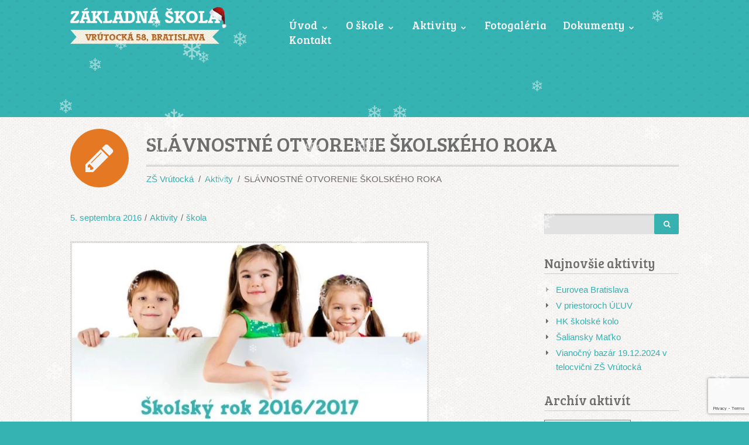

--- FILE ---
content_type: text/html; charset=UTF-8
request_url: https://zsvrutocka.sk/slavnostne-otvorenie-skolskeho-roka/
body_size: 23763
content:
<!DOCTYPE html>
<html class="no-js" lang="sk-SK">
    <head>
        <meta charset="UTF-8" />
        <meta http-equiv="X-UA-Compatible" content="IE=edge">
        <meta name="viewport" content="width=device-width, initial-scale=1">
        <title>SLÁVNOSTNÉ OTVORENIE ŠKOLSKÉHO ROKA &#8211; ZŠ Vrútocká 58</title>
<link href="https://fonts.googleapis.com/css?family=Lato:100,100i,200,200i,300,300i,400,400i,500,500i,600,600i,700,700i,800,800i,900,900i%7COpen+Sans:100,100i,200,200i,300,300i,400,400i,500,500i,600,600i,700,700i,800,800i,900,900i%7CIndie+Flower:100,100i,200,200i,300,300i,400,400i,500,500i,600,600i,700,700i,800,800i,900,900i%7COswald:100,100i,200,200i,300,300i,400,400i,500,500i,600,600i,700,700i,800,800i,900,900i%7CPacifico:100,100i,200,200i,300,300i,400,400i,500,500i,600,600i,700,700i,800,800i,900,900i" rel="stylesheet"><meta name='robots' content='max-image-preview:large' />
<link rel='dns-prefetch' href='//a.omappapi.com' />
<link rel='dns-prefetch' href='//netdna.bootstrapcdn.com' />
<link rel='dns-prefetch' href='//fonts.googleapis.com' />
<link rel='preconnect' href='https://fonts.gstatic.com' crossorigin />
<link rel="alternate" type="application/rss+xml" title="RSS kanál: ZŠ Vrútocká 58 &raquo;" href="https://zsvrutocka.sk/feed/" />
<link rel="alternate" type="application/rss+xml" title="RSS kanál komentárov webu ZŠ Vrútocká 58 &raquo;" href="https://zsvrutocka.sk/comments/feed/" />
<link rel="alternate" type="application/rss+xml" title="RSS kanál komentárov webu ZŠ Vrútocká 58 &raquo; ku článku SLÁVNOSTNÉ OTVORENIE ŠKOLSKÉHO ROKA" href="https://zsvrutocka.sk/slavnostne-otvorenie-skolskeho-roka/feed/" />
<link rel="alternate" title="oEmbed (JSON)" type="application/json+oembed" href="https://zsvrutocka.sk/wp-json/oembed/1.0/embed?url=https%3A%2F%2Fzsvrutocka.sk%2Fslavnostne-otvorenie-skolskeho-roka%2F" />
<link rel="alternate" title="oEmbed (XML)" type="text/xml+oembed" href="https://zsvrutocka.sk/wp-json/oembed/1.0/embed?url=https%3A%2F%2Fzsvrutocka.sk%2Fslavnostne-otvorenie-skolskeho-roka%2F&#038;format=xml" />
<style id='wp-img-auto-sizes-contain-inline-css' type='text/css'>
img:is([sizes=auto i],[sizes^="auto," i]){contain-intrinsic-size:3000px 1500px}
/*# sourceURL=wp-img-auto-sizes-contain-inline-css */
</style>

<link rel='stylesheet' id='layerslider-css' href='https://zsvrutocka.sk/wp-content/plugins/LayerSlider/assets/static/layerslider/css/layerslider.css?ver=8.1.2' type='text/css' media='all' />
<style id='wp-emoji-styles-inline-css' type='text/css'>

	img.wp-smiley, img.emoji {
		display: inline !important;
		border: none !important;
		box-shadow: none !important;
		height: 1em !important;
		width: 1em !important;
		margin: 0 0.07em !important;
		vertical-align: -0.1em !important;
		background: none !important;
		padding: 0 !important;
	}
/*# sourceURL=wp-emoji-styles-inline-css */
</style>
<link rel='stylesheet' id='wp-block-library-css' href='https://zsvrutocka.sk/wp-includes/css/dist/block-library/style.min.css?ver=6.9.1' type='text/css' media='all' />

<style id='classic-theme-styles-inline-css' type='text/css'>
/*! This file is auto-generated */
.wp-block-button__link{color:#fff;background-color:#32373c;border-radius:9999px;box-shadow:none;text-decoration:none;padding:calc(.667em + 2px) calc(1.333em + 2px);font-size:1.125em}.wp-block-file__button{background:#32373c;color:#fff;text-decoration:none}
/*# sourceURL=/wp-includes/css/classic-themes.min.css */
</style>
<style id='global-styles-inline-css' type='text/css'>
:root{--wp--preset--aspect-ratio--square: 1;--wp--preset--aspect-ratio--4-3: 4/3;--wp--preset--aspect-ratio--3-4: 3/4;--wp--preset--aspect-ratio--3-2: 3/2;--wp--preset--aspect-ratio--2-3: 2/3;--wp--preset--aspect-ratio--16-9: 16/9;--wp--preset--aspect-ratio--9-16: 9/16;--wp--preset--color--black: #000000;--wp--preset--color--cyan-bluish-gray: #abb8c3;--wp--preset--color--white: #ffffff;--wp--preset--color--pale-pink: #f78da7;--wp--preset--color--vivid-red: #cf2e2e;--wp--preset--color--luminous-vivid-orange: #ff6900;--wp--preset--color--luminous-vivid-amber: #fcb900;--wp--preset--color--light-green-cyan: #7bdcb5;--wp--preset--color--vivid-green-cyan: #00d084;--wp--preset--color--pale-cyan-blue: #8ed1fc;--wp--preset--color--vivid-cyan-blue: #0693e3;--wp--preset--color--vivid-purple: #9b51e0;--wp--preset--gradient--vivid-cyan-blue-to-vivid-purple: linear-gradient(135deg,rgb(6,147,227) 0%,rgb(155,81,224) 100%);--wp--preset--gradient--light-green-cyan-to-vivid-green-cyan: linear-gradient(135deg,rgb(122,220,180) 0%,rgb(0,208,130) 100%);--wp--preset--gradient--luminous-vivid-amber-to-luminous-vivid-orange: linear-gradient(135deg,rgb(252,185,0) 0%,rgb(255,105,0) 100%);--wp--preset--gradient--luminous-vivid-orange-to-vivid-red: linear-gradient(135deg,rgb(255,105,0) 0%,rgb(207,46,46) 100%);--wp--preset--gradient--very-light-gray-to-cyan-bluish-gray: linear-gradient(135deg,rgb(238,238,238) 0%,rgb(169,184,195) 100%);--wp--preset--gradient--cool-to-warm-spectrum: linear-gradient(135deg,rgb(74,234,220) 0%,rgb(151,120,209) 20%,rgb(207,42,186) 40%,rgb(238,44,130) 60%,rgb(251,105,98) 80%,rgb(254,248,76) 100%);--wp--preset--gradient--blush-light-purple: linear-gradient(135deg,rgb(255,206,236) 0%,rgb(152,150,240) 100%);--wp--preset--gradient--blush-bordeaux: linear-gradient(135deg,rgb(254,205,165) 0%,rgb(254,45,45) 50%,rgb(107,0,62) 100%);--wp--preset--gradient--luminous-dusk: linear-gradient(135deg,rgb(255,203,112) 0%,rgb(199,81,192) 50%,rgb(65,88,208) 100%);--wp--preset--gradient--pale-ocean: linear-gradient(135deg,rgb(255,245,203) 0%,rgb(182,227,212) 50%,rgb(51,167,181) 100%);--wp--preset--gradient--electric-grass: linear-gradient(135deg,rgb(202,248,128) 0%,rgb(113,206,126) 100%);--wp--preset--gradient--midnight: linear-gradient(135deg,rgb(2,3,129) 0%,rgb(40,116,252) 100%);--wp--preset--font-size--small: 13px;--wp--preset--font-size--medium: 20px;--wp--preset--font-size--large: 36px;--wp--preset--font-size--x-large: 42px;--wp--preset--spacing--20: 0.44rem;--wp--preset--spacing--30: 0.67rem;--wp--preset--spacing--40: 1rem;--wp--preset--spacing--50: 1.5rem;--wp--preset--spacing--60: 2.25rem;--wp--preset--spacing--70: 3.38rem;--wp--preset--spacing--80: 5.06rem;--wp--preset--shadow--natural: 6px 6px 9px rgba(0, 0, 0, 0.2);--wp--preset--shadow--deep: 12px 12px 50px rgba(0, 0, 0, 0.4);--wp--preset--shadow--sharp: 6px 6px 0px rgba(0, 0, 0, 0.2);--wp--preset--shadow--outlined: 6px 6px 0px -3px rgb(255, 255, 255), 6px 6px rgb(0, 0, 0);--wp--preset--shadow--crisp: 6px 6px 0px rgb(0, 0, 0);}:where(.is-layout-flex){gap: 0.5em;}:where(.is-layout-grid){gap: 0.5em;}body .is-layout-flex{display: flex;}.is-layout-flex{flex-wrap: wrap;align-items: center;}.is-layout-flex > :is(*, div){margin: 0;}body .is-layout-grid{display: grid;}.is-layout-grid > :is(*, div){margin: 0;}:where(.wp-block-columns.is-layout-flex){gap: 2em;}:where(.wp-block-columns.is-layout-grid){gap: 2em;}:where(.wp-block-post-template.is-layout-flex){gap: 1.25em;}:where(.wp-block-post-template.is-layout-grid){gap: 1.25em;}.has-black-color{color: var(--wp--preset--color--black) !important;}.has-cyan-bluish-gray-color{color: var(--wp--preset--color--cyan-bluish-gray) !important;}.has-white-color{color: var(--wp--preset--color--white) !important;}.has-pale-pink-color{color: var(--wp--preset--color--pale-pink) !important;}.has-vivid-red-color{color: var(--wp--preset--color--vivid-red) !important;}.has-luminous-vivid-orange-color{color: var(--wp--preset--color--luminous-vivid-orange) !important;}.has-luminous-vivid-amber-color{color: var(--wp--preset--color--luminous-vivid-amber) !important;}.has-light-green-cyan-color{color: var(--wp--preset--color--light-green-cyan) !important;}.has-vivid-green-cyan-color{color: var(--wp--preset--color--vivid-green-cyan) !important;}.has-pale-cyan-blue-color{color: var(--wp--preset--color--pale-cyan-blue) !important;}.has-vivid-cyan-blue-color{color: var(--wp--preset--color--vivid-cyan-blue) !important;}.has-vivid-purple-color{color: var(--wp--preset--color--vivid-purple) !important;}.has-black-background-color{background-color: var(--wp--preset--color--black) !important;}.has-cyan-bluish-gray-background-color{background-color: var(--wp--preset--color--cyan-bluish-gray) !important;}.has-white-background-color{background-color: var(--wp--preset--color--white) !important;}.has-pale-pink-background-color{background-color: var(--wp--preset--color--pale-pink) !important;}.has-vivid-red-background-color{background-color: var(--wp--preset--color--vivid-red) !important;}.has-luminous-vivid-orange-background-color{background-color: var(--wp--preset--color--luminous-vivid-orange) !important;}.has-luminous-vivid-amber-background-color{background-color: var(--wp--preset--color--luminous-vivid-amber) !important;}.has-light-green-cyan-background-color{background-color: var(--wp--preset--color--light-green-cyan) !important;}.has-vivid-green-cyan-background-color{background-color: var(--wp--preset--color--vivid-green-cyan) !important;}.has-pale-cyan-blue-background-color{background-color: var(--wp--preset--color--pale-cyan-blue) !important;}.has-vivid-cyan-blue-background-color{background-color: var(--wp--preset--color--vivid-cyan-blue) !important;}.has-vivid-purple-background-color{background-color: var(--wp--preset--color--vivid-purple) !important;}.has-black-border-color{border-color: var(--wp--preset--color--black) !important;}.has-cyan-bluish-gray-border-color{border-color: var(--wp--preset--color--cyan-bluish-gray) !important;}.has-white-border-color{border-color: var(--wp--preset--color--white) !important;}.has-pale-pink-border-color{border-color: var(--wp--preset--color--pale-pink) !important;}.has-vivid-red-border-color{border-color: var(--wp--preset--color--vivid-red) !important;}.has-luminous-vivid-orange-border-color{border-color: var(--wp--preset--color--luminous-vivid-orange) !important;}.has-luminous-vivid-amber-border-color{border-color: var(--wp--preset--color--luminous-vivid-amber) !important;}.has-light-green-cyan-border-color{border-color: var(--wp--preset--color--light-green-cyan) !important;}.has-vivid-green-cyan-border-color{border-color: var(--wp--preset--color--vivid-green-cyan) !important;}.has-pale-cyan-blue-border-color{border-color: var(--wp--preset--color--pale-cyan-blue) !important;}.has-vivid-cyan-blue-border-color{border-color: var(--wp--preset--color--vivid-cyan-blue) !important;}.has-vivid-purple-border-color{border-color: var(--wp--preset--color--vivid-purple) !important;}.has-vivid-cyan-blue-to-vivid-purple-gradient-background{background: var(--wp--preset--gradient--vivid-cyan-blue-to-vivid-purple) !important;}.has-light-green-cyan-to-vivid-green-cyan-gradient-background{background: var(--wp--preset--gradient--light-green-cyan-to-vivid-green-cyan) !important;}.has-luminous-vivid-amber-to-luminous-vivid-orange-gradient-background{background: var(--wp--preset--gradient--luminous-vivid-amber-to-luminous-vivid-orange) !important;}.has-luminous-vivid-orange-to-vivid-red-gradient-background{background: var(--wp--preset--gradient--luminous-vivid-orange-to-vivid-red) !important;}.has-very-light-gray-to-cyan-bluish-gray-gradient-background{background: var(--wp--preset--gradient--very-light-gray-to-cyan-bluish-gray) !important;}.has-cool-to-warm-spectrum-gradient-background{background: var(--wp--preset--gradient--cool-to-warm-spectrum) !important;}.has-blush-light-purple-gradient-background{background: var(--wp--preset--gradient--blush-light-purple) !important;}.has-blush-bordeaux-gradient-background{background: var(--wp--preset--gradient--blush-bordeaux) !important;}.has-luminous-dusk-gradient-background{background: var(--wp--preset--gradient--luminous-dusk) !important;}.has-pale-ocean-gradient-background{background: var(--wp--preset--gradient--pale-ocean) !important;}.has-electric-grass-gradient-background{background: var(--wp--preset--gradient--electric-grass) !important;}.has-midnight-gradient-background{background: var(--wp--preset--gradient--midnight) !important;}.has-small-font-size{font-size: var(--wp--preset--font-size--small) !important;}.has-medium-font-size{font-size: var(--wp--preset--font-size--medium) !important;}.has-large-font-size{font-size: var(--wp--preset--font-size--large) !important;}.has-x-large-font-size{font-size: var(--wp--preset--font-size--x-large) !important;}
/*# sourceURL=global-styles-inline-css */
</style>

<link rel='stylesheet' id='contact-form-7-css' href='https://zsvrutocka.sk/wp-content/plugins/contact-form-7/includes/css/styles.css?ver=6.1.4' type='text/css' media='all' />
<link rel='stylesheet' id='document-gallery-css' href='https://zsvrutocka.sk/wp-content/plugins/document-gallery/src/assets/css/style.min.css?ver=5.1.0' type='text/css' media='all' />
<link rel='stylesheet' id='prettyphoto-css' href='https://zsvrutocka.sk/wp-content/plugins/js_composer/assets/lib/vendor/prettyphoto/css/prettyPhoto.min.css?ver=8.7.2' type='text/css' media='all' />
<link rel='stylesheet' id='fancybox-css' href='https://zsvrutocka.sk/wp-content/plugins/radykal-fancy-gallery/fancybox/jquery.fancybox.css?ver=6.9.1' type='text/css' media='all' />
<link rel='stylesheet' id='fancybox-buttons-css' href='https://zsvrutocka.sk/wp-content/plugins/radykal-fancy-gallery/fancybox/helpers/jquery.fancybox-buttons.css?ver=6.9.1' type='text/css' media='all' />
<link rel='stylesheet' id='fancybox-thumbs-css' href='https://zsvrutocka.sk/wp-content/plugins/radykal-fancy-gallery/fancybox/helpers/jquery.fancybox-thumbs.css?ver=6.9.1' type='text/css' media='all' />
<link rel='stylesheet' id='mejs-css' href='https://zsvrutocka.sk/wp-content/plugins/radykal-fancy-gallery/mejs/mediaelementplayer.css?ver=6.9.1' type='text/css' media='all' />
<link rel='stylesheet' id='mejs-skins-css' href='https://zsvrutocka.sk/wp-content/plugins/radykal-fancy-gallery/mejs/mejs-skins.css?ver=6.9.1' type='text/css' media='all' />
<link rel='stylesheet' id='font-awesome-4-css' href='//netdna.bootstrapcdn.com/font-awesome/4.0.1/css/font-awesome.css?ver=4.0.1' type='text/css' media='all' />
<link rel='stylesheet' id='radykal-fancy-gallery-css' href='https://zsvrutocka.sk/wp-content/plugins/radykal-fancy-gallery/css/jquery.fancygallery.css?ver=2.3.3' type='text/css' media='all' />
<link rel='stylesheet' id='cmplz-general-css' href='https://zsvrutocka.sk/wp-content/plugins/complianz-gdpr/assets/css/cookieblocker.min.css?ver=1766002325' type='text/css' media='all' />
<link rel='stylesheet' id='clsp-post-list-css' href='https://zsvrutocka.sk/wp-content/plugins/carry-hill-plugin/vc-addons/post-list/assets/post-list.css?ver=6.9.1' type='text/css' media='all' />
<link rel='stylesheet' id='bsf-Defaults-css' href='https://zsvrutocka.sk/wp-content/uploads/smile_fonts/Defaults/Defaults.css?ver=3.21.2' type='text/css' media='all' />
<link rel='stylesheet' id='iconsmind.line-icons-css' href='https://zsvrutocka.sk/wp-content/plugins/carry-hill-plugin//public/css/iconsmind-line-icons.css?ver=6.9.1' type='text/css' media='all' />
<link rel='stylesheet' id='style.default-css' href='https://zsvrutocka.sk/wp-content/themes/carry-hill/style.css?ver=6.9.1' type='text/css' media='all' />
<link rel='stylesheet' id='style.child-css' href='https://zsvrutocka.sk/wp-content/themes/carry-hill-child/style.css?ver=6.9.1' type='text/css' media='all' />
<link rel='stylesheet' id='groundwork-grid-css' href='https://zsvrutocka.sk/wp-content/themes/carry-hill/assets/css/groundwork-responsive.css?ver=6.9.1' type='text/css' media='all' />
<link rel='stylesheet' id='iconsmind-line-icons-css' href='https://zsvrutocka.sk/wp-content/themes/carry-hill/assets/css/iconsmind-line-icons.css?ver=6.9.1' type='text/css' media='all' />
<link rel='stylesheet' id='font-awesome-css' href='https://zsvrutocka.sk/wp-content/themes/carry-hill/assets/css/font-awesome.min.css?ver=6.9.1' type='text/css' media='all' />
<link rel='stylesheet' id='js_composer_front-css' href='https://zsvrutocka.sk/wp-content/plugins/js_composer/assets/css/js_composer.min.css?ver=8.7.2' type='text/css' media='all' />
<link rel='stylesheet' id='carry-hill-theme-icons-css' href='https://zsvrutocka.sk/wp-content/themes/carry-hill/assets/css/theme-icons.css?ver=6.9.1' type='text/css' media='all' />
<link rel='stylesheet' id='carry-hill-style-css' href='https://zsvrutocka.sk/wp-content/themes/carry-hill-child/style.css?ver=6.9.1' type='text/css' media='all' />
<style id='carry-hill-style-inline-css' type='text/css'>
.header-mobile {display: none;}@media screen and (max-width:1000px) {.header-left {padding-left: 0;}.wh-header, .wh-top-bar {display: none;}.header-mobile {display: block;}}
/*# sourceURL=carry-hill-style-inline-css */
</style>
<link rel="preload" as="style" href="https://fonts.googleapis.com/css?family=Bree%20Serif:400&#038;subset=latin-ext&#038;display=swap&#038;ver=1764010778" /><link rel="stylesheet" href="https://fonts.googleapis.com/css?family=Bree%20Serif:400&#038;subset=latin-ext&#038;display=swap&#038;ver=1764010778" media="print" onload="this.media='all'"><noscript><link rel="stylesheet" href="https://fonts.googleapis.com/css?family=Bree%20Serif:400&#038;subset=latin-ext&#038;display=swap&#038;ver=1764010778" /></noscript><link rel='stylesheet' id='carry_hill_options_style-css' href='//zsvrutocka.sk/wp-content/uploads/carry_hill_options_style.css?ver=6.9.1' type='text/css' media='all' />
<style id='carry_hill_options_style-inline-css' type='text/css'>
add_filter('wpcf7_form_elements', function($content) {
 $content = preg_replace('/<(span).*?class="\s*(?:.*\s)?wpcf7-form-control-wrap(?:\s[^"]+)?\s*"[^\>]*>(.*)<\/\1>/i', '\2', $content);
return $content;
});
 
 
add_filter( 'wpcf7_form_class_attr', 'custom_custom_form_class_attr' );
function custom_custom_form_class_attr( $class ) {
 $class = ' w-form-h';
 return $class;
}


/* DESKTOP (ponechá pôvodné správanie) */
@media (min-width: 768px) {
  .ch-content-top-edge {
    position: absolute;
    margin-top: -62px;
    z-index: 100;
    width: 100%;
    height: 68px;
    left: 0; right: 0;
    background: url(assets/img/content-top-edge.png) repeat-x;
  }

  /* zruš prípadnú medzeru hneď pod edge */
  .ch-content-top-edge + .vc_row,
  .ch-content-top-edge + .wpb_row,
  .ch-content-top-edge + .vc_section {
    margin-top: 0;
    padding-top: 0;
  }
}

/* MOBIL (do 767px): oprav medzeru – prvok späť do normálneho toku) */
@media (max-width: 767px) {
  .ch-content-top-edge {
    position: relative !important;
    margin-top: 0 !important;
    height: 68px;              /* ak chceš, môže byť aj auto */
    z-index: 100;
    left: auto; right: auto;   /* istota, nech nespôsobujú offset */
  }

  /* zraz odsadenie nasledujúcej sekcie – odstráni „medzeru pod“ */
  .ch-content-top-edge + .vc_row,
  .ch-content-top-edge + .wpb_row,
  .ch-content-top-edge + .vc_section {
    margin-top: 0 !important;
    padding-top: 0 !important;
  }
}
/*# sourceURL=carry_hill_options_style-inline-css */
</style>
		<script type="text/javascript">
			ajaxurl = typeof(ajaxurl) !== 'string' ? 'https://zsvrutocka.sk/wp-admin/admin-ajax.php' : ajaxurl;
		</script>
		<script type="text/javascript" src="https://zsvrutocka.sk/wp-includes/js/jquery/jquery.min.js?ver=3.7.1" id="jquery-core-js"></script>
<script type="text/javascript" src="https://zsvrutocka.sk/wp-includes/js/jquery/jquery-migrate.min.js?ver=3.4.1" id="jquery-migrate-js"></script>
<script type="text/javascript" id="layerslider-utils-js-extra">
/* <![CDATA[ */
var LS_Meta = {"v":"8.1.2","fixGSAP":"1"};
//# sourceURL=layerslider-utils-js-extra
/* ]]> */
</script>
<script type="text/javascript" src="https://zsvrutocka.sk/wp-content/plugins/LayerSlider/assets/static/layerslider/js/layerslider.utils.js?ver=8.1.2" id="layerslider-utils-js"></script>
<script type="text/javascript" src="https://zsvrutocka.sk/wp-content/plugins/LayerSlider/assets/static/layerslider/js/layerslider.kreaturamedia.jquery.js?ver=8.1.2" id="layerslider-js"></script>
<script type="text/javascript" src="https://zsvrutocka.sk/wp-content/plugins/LayerSlider/assets/static/layerslider/js/layerslider.transitions.js?ver=8.1.2" id="layerslider-transitions-js"></script>
<script type="text/javascript" src="https://zsvrutocka.sk/wp-content/themes/carry-hill/assets/js/vendor/modernizr-2.7.0.min.js" id="modernizr-js"></script>
<script></script><meta name="generator" content="Powered by LayerSlider 8.1.2 - Build Heros, Sliders, and Popups. Create Animations and Beautiful, Rich Web Content as Easy as Never Before on WordPress." />
<!-- LayerSlider updates and docs at: https://layerslider.com -->
<link rel="https://api.w.org/" href="https://zsvrutocka.sk/wp-json/" /><link rel="alternate" title="JSON" type="application/json" href="https://zsvrutocka.sk/wp-json/wp/v2/posts/1813" /><link rel="EditURI" type="application/rsd+xml" title="RSD" href="https://zsvrutocka.sk/xmlrpc.php?rsd" />
<meta name="generator" content="WordPress 6.9.1" />
<link rel="canonical" href="https://zsvrutocka.sk/slavnostne-otvorenie-skolskeho-roka/" />
<link rel='shortlink' href='https://zsvrutocka.sk/?p=1813' />
<meta name="generator" content="Redux 4.5.10" />			<style>.cmplz-hidden {
					display: none !important;
				}</style>
<style type="text/css" id="breadcrumb-trail-css">.breadcrumbs .trail-browse,.breadcrumbs .trail-items,.breadcrumbs .trail-items li {display: inline-block;margin:0;padding: 0;border:none;background:transparent;text-indent: 0;}.breadcrumbs .trail-browse {font-size: inherit;font-style:inherit;font-weight: inherit;color: inherit;}.breadcrumbs .trail-items {list-style: none;}.trail-items li::after {content: "\002F";padding: 0 0.5em;}.trail-items li:last-of-type::after {display: none;}</style>
<style type="text/css">.recentcomments a{display:inline !important;padding:0 !important;margin:0 !important;}</style><meta name="generator" content="Powered by WPBakery Page Builder - drag and drop page builder for WordPress."/>
<link rel="icon" href="https://zsvrutocka.sk/wp-content/uploads/2015/03/favicon_zs.png" sizes="32x32" />
<link rel="icon" href="https://zsvrutocka.sk/wp-content/uploads/2015/03/favicon_zs.png" sizes="192x192" />
<link rel="apple-touch-icon" href="https://zsvrutocka.sk/wp-content/uploads/2015/03/favicon_zs.png" />
<meta name="msapplication-TileImage" content="https://zsvrutocka.sk/wp-content/uploads/2015/03/favicon_zs.png" />
<noscript><style> .wpb_animate_when_almost_visible { opacity: 1; }</style></noscript>    <link rel='stylesheet' id='redux-custom-fonts-css' href='//zsvrutocka.sk/wp-content/uploads/redux/custom-fonts/fonts.css?ver=1674159191' type='text/css' media='all' />

</head>
    <body data-cmplz=1 class="wp-singular post-template-default single single-post postid-1813 single-format-standard wp-custom-logo wp-theme-carry-hill wp-child-theme-carry-hill-child header-top page-title-enabled single-layout-default wpb-js-composer js-comp-ver-8.7.2 vc_responsive">
    <div id="wh-mobile-menu" class="respmenu-wrap">
	<div class="respmenu-header">
					<a href="https://zsvrutocka.sk/" class="respmenu-header-logo-link">
				<img src="https://zsvrutocka.sk/wp-content/uploads/2015/12/LOGO_ZS_santa.png.webp" class="respmenu-header-logo" alt="Logo">
			</a>
				<div class="respmenu-open">
							<hr>
				<hr>
				<hr>
					</div>
	</div>
	<div class="menu-main-menu-container"><ul id="menu-main-menu" class="respmenu"><li id="menu-item-3389" class="menu-item menu-item-type-post_type menu-item-object-page menu-item-home menu-item-has-children menu-item-3389"><a href="https://zsvrutocka.sk/">Úvod ⌄</a>
<div class="respmenu-submenu-toggle cbp-respmenu-more"><i class="fa fa-angle-down"></i></div>

<ul class="sub-menu">
	<li id="menu-item-3392" class="menu-item menu-item-type-post_type menu-item-object-page menu-item-3392"><a href="https://zsvrutocka.sk/zamestnanci-skoly/">Zamestnanci školy</a></li>
	<li id="menu-item-3391" class="menu-item menu-item-type-post_type menu-item-object-page menu-item-3391"><a href="https://zsvrutocka.sk/ucebny-plan/">Učebný plán</a></li>
</ul>
</li>
<li id="menu-item-3394" class="menu-item menu-item-type-post_type menu-item-object-page menu-item-has-children menu-item-3394"><a href="https://zsvrutocka.sk/o-skole/">O škole ⌄</a>
<div class="respmenu-submenu-toggle cbp-respmenu-more"><i class="fa fa-angle-down"></i></div>

<ul class="sub-menu">
	<li id="menu-item-7788" class="menu-item menu-item-type-post_type menu-item-object-page menu-item-7788"><a href="https://zsvrutocka.sk/skolsky-podporny-tim/">Školský podporný tím</a></li>
	<li id="menu-item-3396" class="menu-item menu-item-type-post_type menu-item-object-page menu-item-3396"><a href="https://zsvrutocka.sk/skolska-jedalen/">Školská jedáleň</a></li>
	<li id="menu-item-3395" class="menu-item menu-item-type-post_type menu-item-object-page menu-item-3395"><a href="https://zsvrutocka.sk/skolska-druzina/">Školská družina – ŠKD</a></li>
	<li id="menu-item-4740" class="menu-item menu-item-type-post_type menu-item-object-page menu-item-4740"><a href="https://zsvrutocka.sk/organizacia-skolskeho-roka/">Organizácia školského roka</a></li>
	<li id="menu-item-7475" class="menu-item menu-item-type-post_type menu-item-object-page menu-item-7475"><a href="https://zsvrutocka.sk/skolsky-vzdelavaci-program/">Školský vzdelávací program</a></li>
	<li id="menu-item-7478" class="menu-item menu-item-type-post_type menu-item-object-page menu-item-7478"><a href="https://zsvrutocka.sk/skolsky-poriadok/">Školský poriadok</a></li>
	<li id="menu-item-7481" class="menu-item menu-item-type-post_type menu-item-object-page menu-item-7481"><a href="https://zsvrutocka.sk/sprava-o-v-v-cinnosti/">Správa o v. v. činnosti</a></li>
	<li id="menu-item-7488" class="menu-item menu-item-type-post_type menu-item-object-page menu-item-7488"><a href="https://zsvrutocka.sk/plan-uplatnovania-standardov-dodrziavania-zakazu-segregacie/">Plán uplatňovania štandardov dodržiavania zákazu segregácie</a></li>
	<li id="menu-item-3397" class="menu-item menu-item-type-post_type menu-item-object-page menu-item-3397"><a href="https://zsvrutocka.sk/zapis-prvakov/">Zápis prvákov</a></li>
	<li id="menu-item-4734" class="menu-item menu-item-type-post_type menu-item-object-page menu-item-4734"><a href="https://zsvrutocka.sk/pomocky-pre-i-stupen/">Pomôcky pre I. stupeň</a></li>
	<li id="menu-item-5340" class="menu-item menu-item-type-post_type menu-item-object-page menu-item-5340"><a href="https://zsvrutocka.sk/rada-skoly/">Rada školy</a></li>
	<li id="menu-item-7259" class="menu-item menu-item-type-post_type menu-item-object-page menu-item-7259"><a href="https://zsvrutocka.sk/prevencia-a-riesenie-sikanovania/">Prevencia a riešenie šikanovania</a></li>
</ul>
</li>
<li id="menu-item-3398" class="menu-item menu-item-type-post_type menu-item-object-page current_page_parent menu-item-has-children menu-item-3398"><a href="https://zsvrutocka.sk/aktivity/">Aktivity ⌄</a>
<div class="respmenu-submenu-toggle cbp-respmenu-more"><i class="fa fa-angle-down"></i></div>

<ul class="sub-menu">
	<li id="menu-item-5318" class="menu-item menu-item-type-post_type menu-item-object-page menu-item-5318"><a href="https://zsvrutocka.sk/kruzkova-cinnost/">Krúžková činnosť</a></li>
	<li id="menu-item-3400" class="menu-item menu-item-type-post_type menu-item-object-page menu-item-3400"><a href="https://zsvrutocka.sk/projekty/">Projekty</a></li>
	<li id="menu-item-3401" class="menu-item menu-item-type-post_type menu-item-object-page menu-item-3401"><a href="https://zsvrutocka.sk/uspechy/">Úspechy</a></li>
	<li id="menu-item-3453" class="menu-item menu-item-type-post_type menu-item-object-page menu-item-3453"><a href="https://zsvrutocka.sk/skolsky-casopis/">Školský časopis</a></li>
</ul>
</li>
<li id="menu-item-3402" class="menu-item menu-item-type-post_type menu-item-object-page menu-item-3402"><a href="https://zsvrutocka.sk/fotogaleria/">Fotogaléria</a></li>
<li id="menu-item-3404" class="menu-item menu-item-type-post_type menu-item-object-page menu-item-has-children menu-item-3404"><a href="https://zsvrutocka.sk/dokumenty/">Dokumenty ⌄</a>
<div class="respmenu-submenu-toggle cbp-respmenu-more"><i class="fa fa-angle-down"></i></div>

<ul class="sub-menu">
	<li id="menu-item-6769" class="menu-item menu-item-type-post_type menu-item-object-page menu-item-6769"><a href="https://zsvrutocka.sk/zverejnovanie/">Zverejňovanie</a></li>
	<li id="menu-item-6226" class="menu-item menu-item-type-post_type menu-item-object-page menu-item-6226"><a href="https://zsvrutocka.sk/kolektivna-zmluva/">Kolektívna zmluva</a></li>
	<li id="menu-item-6247" class="menu-item menu-item-type-post_type menu-item-object-page menu-item-6247"><a href="https://zsvrutocka.sk/oz-trnavka/">OZ Trnávka</a></li>
	<li id="menu-item-3405" class="menu-item menu-item-type-post_type menu-item-object-page menu-item-3405"><a href="https://zsvrutocka.sk/darovanie-2-dane/">Darovanie 2% dane</a></li>
	<li id="menu-item-3406" class="menu-item menu-item-type-post_type menu-item-object-page menu-item-3406"><a href="https://zsvrutocka.sk/formulare-rodicom/">Formuláre rodičom</a></li>
	<li id="menu-item-4765" class="menu-item menu-item-type-post_type menu-item-object-page menu-item-4765"><a href="https://zsvrutocka.sk/stavebne-prace/">STAVEBNÉ PRÁCE</a></li>
	<li id="menu-item-3407" class="menu-item menu-item-type-post_type menu-item-object-page menu-item-3407"><a href="https://zsvrutocka.sk/zverejnovanie-dokumentov/">Zverejňovanie dokumentov</a></li>
	<li id="menu-item-7420" class="menu-item menu-item-type-post_type menu-item-object-page menu-item-7420"><a href="https://zsvrutocka.sk/suhrnna-sprava-o-zakazkach-vo/">Súhrnná správa o zákazkách VO</a></li>
	<li id="menu-item-7468" class="menu-item menu-item-type-post_type menu-item-object-page menu-item-7468"><a href="https://zsvrutocka.sk/prehlad-objednavok/">Prehľad objednávok</a></li>
	<li id="menu-item-7421" class="menu-item menu-item-type-post_type menu-item-object-page menu-item-7421"><a href="https://zsvrutocka.sk/rocny-plan-zakaziek/">Ročný plán zákaziek</a></li>
	<li id="menu-item-5922" class="menu-item menu-item-type-post_type menu-item-object-page menu-item-5922"><a href="https://zsvrutocka.sk/informacie-o-spracovani-osobnych-udajov/">Informácie o spracovaní osobných údajov</a></li>
</ul>
</li>
<li id="menu-item-3408" class="menu-item menu-item-type-post_type menu-item-object-page menu-item-3408"><a href="https://zsvrutocka.sk/kontakt/">Kontakt</a></li>
</ul></div></div>
	<div class="cbp-row cbp_widget_row ch-header ch-header-inner ch-sticky-header-enabled">
    <div class="cbp-container">
        <div class="cbp_widget_box one third double-padded">
            <div class="chp_widget_logo two-up-mobile">
                                    <a href="https://zsvrutocka.sk/">
                        <img src="https://zsvrutocka.sk/wp-content/uploads/2015/12/LOGO_ZS_santa.png.webp" alt="Logo">
                    </a>
                
            </div>
        </div>
        <div class="cbp_widget_box two thirds double-padded">
                        <div id="cbp-menu-main" class="pull-right cbp_widget_menu">
                <div class="menu-main-menu-container"><ul id="menu-main-menu-1" class="sf-menu ch-menu-main"><li class="menu-item menu-item-type-post_type menu-item-object-page menu-item-home menu-item-has-children menu-item-3389"><a href="https://zsvrutocka.sk/">Úvod ⌄</a>
<ul class="sub-menu">
	<li class="menu-item menu-item-type-post_type menu-item-object-page menu-item-3392"><a href="https://zsvrutocka.sk/zamestnanci-skoly/">Zamestnanci školy</a></li>
	<li class="menu-item menu-item-type-post_type menu-item-object-page menu-item-3391"><a href="https://zsvrutocka.sk/ucebny-plan/">Učebný plán</a></li>
</ul>
</li>
<li class="menu-item menu-item-type-post_type menu-item-object-page menu-item-has-children menu-item-3394"><a href="https://zsvrutocka.sk/o-skole/">O škole ⌄</a>
<ul class="sub-menu">
	<li class="menu-item menu-item-type-post_type menu-item-object-page menu-item-7788"><a href="https://zsvrutocka.sk/skolsky-podporny-tim/">Školský podporný tím</a></li>
	<li class="menu-item menu-item-type-post_type menu-item-object-page menu-item-3396"><a href="https://zsvrutocka.sk/skolska-jedalen/">Školská jedáleň</a></li>
	<li class="menu-item menu-item-type-post_type menu-item-object-page menu-item-3395"><a href="https://zsvrutocka.sk/skolska-druzina/">Školská družina – ŠKD</a></li>
	<li class="menu-item menu-item-type-post_type menu-item-object-page menu-item-4740"><a href="https://zsvrutocka.sk/organizacia-skolskeho-roka/">Organizácia školského roka</a></li>
	<li class="menu-item menu-item-type-post_type menu-item-object-page menu-item-7475"><a href="https://zsvrutocka.sk/skolsky-vzdelavaci-program/">Školský vzdelávací program</a></li>
	<li class="menu-item menu-item-type-post_type menu-item-object-page menu-item-7478"><a href="https://zsvrutocka.sk/skolsky-poriadok/">Školský poriadok</a></li>
	<li class="menu-item menu-item-type-post_type menu-item-object-page menu-item-7481"><a href="https://zsvrutocka.sk/sprava-o-v-v-cinnosti/">Správa o v. v. činnosti</a></li>
	<li class="menu-item menu-item-type-post_type menu-item-object-page menu-item-7488"><a href="https://zsvrutocka.sk/plan-uplatnovania-standardov-dodrziavania-zakazu-segregacie/">Plán uplatňovania štandardov dodržiavania zákazu segregácie</a></li>
	<li class="menu-item menu-item-type-post_type menu-item-object-page menu-item-3397"><a href="https://zsvrutocka.sk/zapis-prvakov/">Zápis prvákov</a></li>
	<li class="menu-item menu-item-type-post_type menu-item-object-page menu-item-4734"><a href="https://zsvrutocka.sk/pomocky-pre-i-stupen/">Pomôcky pre I. stupeň</a></li>
	<li class="menu-item menu-item-type-post_type menu-item-object-page menu-item-5340"><a href="https://zsvrutocka.sk/rada-skoly/">Rada školy</a></li>
	<li class="menu-item menu-item-type-post_type menu-item-object-page menu-item-7259"><a href="https://zsvrutocka.sk/prevencia-a-riesenie-sikanovania/">Prevencia a riešenie šikanovania</a></li>
</ul>
</li>
<li class="menu-item menu-item-type-post_type menu-item-object-page current_page_parent menu-item-has-children menu-item-3398"><a href="https://zsvrutocka.sk/aktivity/">Aktivity ⌄</a>
<ul class="sub-menu">
	<li class="menu-item menu-item-type-post_type menu-item-object-page menu-item-5318"><a href="https://zsvrutocka.sk/kruzkova-cinnost/">Krúžková činnosť</a></li>
	<li class="menu-item menu-item-type-post_type menu-item-object-page menu-item-3400"><a href="https://zsvrutocka.sk/projekty/">Projekty</a></li>
	<li class="menu-item menu-item-type-post_type menu-item-object-page menu-item-3401"><a href="https://zsvrutocka.sk/uspechy/">Úspechy</a></li>
	<li class="menu-item menu-item-type-post_type menu-item-object-page menu-item-3453"><a href="https://zsvrutocka.sk/skolsky-casopis/">Školský časopis</a></li>
</ul>
</li>
<li class="menu-item menu-item-type-post_type menu-item-object-page menu-item-3402"><a href="https://zsvrutocka.sk/fotogaleria/">Fotogaléria</a></li>
<li class="menu-item menu-item-type-post_type menu-item-object-page menu-item-has-children menu-item-3404"><a href="https://zsvrutocka.sk/dokumenty/">Dokumenty ⌄</a>
<ul class="sub-menu">
	<li class="menu-item menu-item-type-post_type menu-item-object-page menu-item-6769"><a href="https://zsvrutocka.sk/zverejnovanie/">Zverejňovanie</a></li>
	<li class="menu-item menu-item-type-post_type menu-item-object-page menu-item-6226"><a href="https://zsvrutocka.sk/kolektivna-zmluva/">Kolektívna zmluva</a></li>
	<li class="menu-item menu-item-type-post_type menu-item-object-page menu-item-6247"><a href="https://zsvrutocka.sk/oz-trnavka/">OZ Trnávka</a></li>
	<li class="menu-item menu-item-type-post_type menu-item-object-page menu-item-3405"><a href="https://zsvrutocka.sk/darovanie-2-dane/">Darovanie 2% dane</a></li>
	<li class="menu-item menu-item-type-post_type menu-item-object-page menu-item-3406"><a href="https://zsvrutocka.sk/formulare-rodicom/">Formuláre rodičom</a></li>
	<li class="menu-item menu-item-type-post_type menu-item-object-page menu-item-4765"><a href="https://zsvrutocka.sk/stavebne-prace/">STAVEBNÉ PRÁCE</a></li>
	<li class="menu-item menu-item-type-post_type menu-item-object-page menu-item-3407"><a href="https://zsvrutocka.sk/zverejnovanie-dokumentov/">Zverejňovanie dokumentov</a></li>
	<li class="menu-item menu-item-type-post_type menu-item-object-page menu-item-7420"><a href="https://zsvrutocka.sk/suhrnna-sprava-o-zakazkach-vo/">Súhrnná správa o zákazkách VO</a></li>
	<li class="menu-item menu-item-type-post_type menu-item-object-page menu-item-7468"><a href="https://zsvrutocka.sk/prehlad-objednavok/">Prehľad objednávok</a></li>
	<li class="menu-item menu-item-type-post_type menu-item-object-page menu-item-7421"><a href="https://zsvrutocka.sk/rocny-plan-zakaziek/">Ročný plán zákaziek</a></li>
	<li class="menu-item menu-item-type-post_type menu-item-object-page menu-item-5922"><a href="https://zsvrutocka.sk/informacie-o-spracovani-osobnych-udajov/">Informácie o spracovaní osobných údajov</a></li>
</ul>
</li>
<li class="menu-item menu-item-type-post_type menu-item-object-page menu-item-3408"><a href="https://zsvrutocka.sk/kontakt/">Kontakt</a></li>
</ul></div>            </div>
        </div>
    </div>
</div>
	<div class="cbp-row cbp_widget_row ch-content ch-content-top ch-content-bottom ch-content-top-rainbow">
			<div class="cbp-container">
		<div class="cbp_widget_box ch_title_container one whole double-padded">
			<div class="chp_widget_page_title ">
														<div class="one eighth">
						<div class="chp-page-title-icon">
																																<i class="fa fa-pencil fa-4x"></i>
																					</div>
					</div>
								<div class="seven eighths">
											<h1 class="page-title">SLÁVNOSTNÉ OTVORENIE ŠKOLSKÉHO ROKA</h1>
										<hr>
											<nav role="navigation" aria-label="Breadcrumbs" class="breadcrumb-trail breadcrumbs" itemprop="breadcrumb"><ul class="trail-items" itemscope itemtype="http://schema.org/BreadcrumbList"><meta name="numberOfItems" content="3" /><meta name="itemListOrder" content="Ascending" /><li itemprop="itemListElement" itemscope itemtype="http://schema.org/ListItem" class="trail-item trail-begin"><a href="https://zsvrutocka.sk/" rel="home" itemprop="item"><span itemprop="name">ZŠ Vrútocká</span></a><meta itemprop="position" content="1" /></li><li itemprop="itemListElement" itemscope itemtype="http://schema.org/ListItem" class="trail-item"><a href="https://zsvrutocka.sk/category/aktivity/" itemprop="item"><span itemprop="name">Aktivity</span></a><meta itemprop="position" content="2" /></li><li itemprop="itemListElement" itemscope itemtype="http://schema.org/ListItem" class="trail-item trail-end"><span itemprop="item"><span itemprop="name">SLÁVNOSTNÉ OTVORENIE ŠKOLSKÉHO ROKA</span></span><meta itemprop="position" content="3" /></li></ul></nav>									</div>
			</div>
		</div>
	</div>
		<div class="cbp-container">
			<div class="three fourths double-padded">
									
<article class="post-1813 post type-post status-publish format-standard has-post-thumbnail hentry category-aktivity odd">
            <div class="one whole double-gap-bottom">
        <div class="entry-meta">
            <span class="date"><a href="https://zsvrutocka.sk/slavnostne-otvorenie-skolskeho-roka/" title="Permalink to SLÁVNOSTNÉ OTVORENIE ŠKOLSKÉHO ROKA" rel="bookmark"><time class="entry-date" datetime="2016-09-05T19:35:12+02:00">5. septembra 2016</time></a></span>/<span class="categories-links"><a href="https://zsvrutocka.sk/category/aktivity/" rel="category tag">Aktivity</a></span>/<span class="author vcard"><a class="url fn n" href="https://zsvrutocka.sk/author/admin/" title="View all posts by škola" rel="author">škola</a></span>                    </div>
    </div>
            <div class="one whole double-gap-bottom">
            <div class="entry-thumbnail">
                <img width="613" height="320" src="https://zsvrutocka.sk/wp-content/uploads/2016/08/92923333-613x320.jpg.webp" class="attachment-ch-featured-image size-ch-featured-image wp-post-image" alt="" decoding="async" fetchpriority="high" />            </div>
        </div>
                <div class="one whole double-gap-bottom">
            <p>Slávnostné otvorenie školského roka 5.9.2016.</p>
<p><strong>Program pre žiakov 1.ročníka pripravili</strong>: ZRŠ J. Santerová, Mgr. A. Boledovičová</p>
<p>&nbsp;</p>
<div id="fancygallery-15-228" class="fg-panel" >
								<div title="OTVORENIE ŠKOLSKÉHO ROKA 2016" data-thumbnail=""><a href="https://zsvrutocka.sk/wp-content/fancygallery/15/228/IMG_3584.JPG" data-thumbnail="https://zsvrutocka.sk/wp-content/plugins/radykal-fancy-gallery/admin/timthumb.php?src=https%3A%2F%2Fzsvrutocka.sk%2Fwp-content%2Ffancygallery%2F15%2F228%2FIMG_3584.JPG&w=200&h=150&zc=1&q=100" title="" data-description=""></a><a href="https://zsvrutocka.sk/wp-content/fancygallery/15/228/IMG_3587.JPG" data-thumbnail="https://zsvrutocka.sk/wp-content/plugins/radykal-fancy-gallery/admin/timthumb.php?src=https%3A%2F%2Fzsvrutocka.sk%2Fwp-content%2Ffancygallery%2F15%2F228%2FIMG_3587.JPG&w=200&h=150&zc=1&q=100" title="" data-description=""></a><a href="https://zsvrutocka.sk/wp-content/fancygallery/15/228/IMG_3601.JPG" data-thumbnail="https://zsvrutocka.sk/wp-content/plugins/radykal-fancy-gallery/admin/timthumb.php?src=https%3A%2F%2Fzsvrutocka.sk%2Fwp-content%2Ffancygallery%2F15%2F228%2FIMG_3601.JPG&w=200&h=150&zc=1&q=100" title="" data-description=""></a><a href="https://zsvrutocka.sk/wp-content/fancygallery/15/228/IMG_3609.JPG" data-thumbnail="https://zsvrutocka.sk/wp-content/plugins/radykal-fancy-gallery/admin/timthumb.php?src=https%3A%2F%2Fzsvrutocka.sk%2Fwp-content%2Ffancygallery%2F15%2F228%2FIMG_3609.JPG&w=200&h=150&zc=1&q=100" title="" data-description=""></a><a href="https://zsvrutocka.sk/wp-content/fancygallery/15/228/IMG_3620.JPG" data-thumbnail="https://zsvrutocka.sk/wp-content/plugins/radykal-fancy-gallery/admin/timthumb.php?src=https%3A%2F%2Fzsvrutocka.sk%2Fwp-content%2Ffancygallery%2F15%2F228%2FIMG_3620.JPG&w=200&h=150&zc=1&q=100" title="" data-description=""></a><a href="https://zsvrutocka.sk/wp-content/fancygallery/15/228/IMG_3641.JPG" data-thumbnail="https://zsvrutocka.sk/wp-content/plugins/radykal-fancy-gallery/admin/timthumb.php?src=https%3A%2F%2Fzsvrutocka.sk%2Fwp-content%2Ffancygallery%2F15%2F228%2FIMG_3641.JPG&w=200&h=150&zc=1&q=100" title="" data-description=""></a></div></div>
			<script type='text/javascript'>jQuery(document).ready(function($){
  $ = jQuery.noConflict(); $.fancybox.defaults.helpers={overlay: true, media: {}, buttons: {position: 'none'}, thumbs: {position: 'none'} }; $.fancybox.defaults.arrows=1; $.fancybox.defaults.width=800; $.fancybox.defaults.height=600; $.fancybox.defaults.autoPlay=0; $.fancybox.defaults.loop=1; $.fancybox.defaults.padding=15;$.fancybox.defaults.margin=20;$.fancybox.defaults.openEffect='fade';$.fancybox.defaults.closeEffect='fade';$.fancybox.defaults.nextEffect='elastic';$.fancybox.defaults.prevEffect='elastic';
  jQuery('#fancygallery-15-228').fancygallery({
	  backgroundColor: '#F5F5F5',
	  borderColor: '#bdc3c7',
	  theme: 'white',
	  thumbWidth: 200,
	  thumbHeight: 150,
	  imagesPerPage: 0,
	  borderThickness: 3,
	  rowOffset: 50,
	  scaleMode: 'stretch',
	  columnOffset: 30,
	  shadowOffset: 0,
	  shadowImage: 'https://zsvrutocka.sk/wp-content/plugins/radykal-fancy-gallery/images/fancygallery/shadows/shadow1.png',
	  navPosition: 'bottom',
	  selectAlbum: '',
	  allMediasSelector: '',
	  albumSelection: 'thumbnails',
	  navigation: 'arrows',
	  navAlignment: 'left',
	  navPreviousText: '<',
	  navNextText: '>',
	  navBackText: '&crarr;',
	  lightbox: 'fancybox',
	  prettyphotoOptions: {},
	  columns: 0,
	  showOnlyFirstThumbnail: 0,
	  mediaText: 'x foto',
	  inlineGalleryOptions: {width: '100%', height: '500', youtubeParameters: '&showinfo=1&autoplay=1', vimeoParameters: 'autoplay=1', showFirstMedia: 0},
	  thumbnailSelectionOptions : {layout: 'polaroid', width: 250, height: 150, albumsPerPage: '0'},
	  albumDescriptionPosition: 'top',
	  directionAwareHoverEffect: 0,
	  titlePlacement: 'inside',
	  titleOptions: {background: '#F5F5F5', color: '#2C3E50', stretchToWidth: 1},
	  thumbnailHoverEffect: 'filter',
	  thumbnailEffectOptions: {type: 'grayscale', reverse: 1},
	  titleHoverEffect: 'slide',
	  target: '_blank',
	  facebookLikeButton: 1,
	  tweetButton: 0,
	  pinItButton: 0
  });
});
</script>
                    </div>
        <div class="one whole double-gap-bottom">
        
            </div>
</article>
<div class="prev-next-item">
    <div class="left-cell">
        <p class="label">predchádzajúca</p>
        <a href="https://zsvrutocka.sk/ii-rocnik-atleticky-turnaj-o-pohar-trnavky-2016/" rel="prev">II. ročník – Atletický turnaj o “pohár Trnávky” 2016</a>     </div>
    <div class="right-cell">
        <p class="label">Ďalšie</p>
        <a href="https://zsvrutocka.sk/cosmos-discovery-incheba/" rel="next">COSMOS DISCOVERY &#8211; Incheba</a>    </div>
    <div class="clearfix"></div>
</div>
					
<div id="comments" class="comments-area triple-gap-top">

    
    	<div id="respond" class="comment-respond">
		<h3 id="reply-title" class="comment-reply-title">Pridaj komentár <small><a rel="nofollow" id="cancel-comment-reply-link" href="/slavnostne-otvorenie-skolskeho-roka/#respond" style="display:none;">Zrušiť odpoveď</a></small></h3><form action="https://zsvrutocka.sk/wp-comments-post.php" method="post" id="commentform" class="comment-form"><p class="comment-notes"><span id="email-notes">Vaša e-mailová adresa nebude zverejnená.</span> <span class="required-field-message">Vyžadované polia sú označené <span class="required">*</span></span></p><p class="comment-form-author"><label for="author">Meno <span class="required">*</span></label> <input id="author" name="author" type="text" value="" size="30" maxlength="245" autocomplete="name" required="required" /></p>
<p class="comment-form-email"><label for="email">E-mail <span class="required">*</span></label> <input id="email" name="email" type="text" value="" size="30" maxlength="100" aria-describedby="email-notes" autocomplete="email" required="required" /></p>
<p class="comment-form-url"><label for="url">Adresa webu</label> <input id="url" name="url" type="text" value="" size="30" maxlength="200" autocomplete="url" /></p>
<p class="comment-form-comment"><label for="comment">Komentár <span class="required">*</span></label> <textarea id="comment" name="comment" cols="45" rows="8" maxlength="65525" required="required"></textarea></p>
<p class="form-submit"><input name="submit" type="submit" id="submit" class="submit" value="Pridať komentár" /> <input type='hidden' name='comment_post_ID' value='1813' id='comment_post_ID' />
<input type='hidden' name='comment_parent' id='comment_parent' value='0' />
</p><p style="display: none;"><input type="hidden" id="akismet_comment_nonce" name="akismet_comment_nonce" value="943cb36504" /></p><p style="display: none !important;" class="akismet-fields-container" data-prefix="ak_"><label>&#916;<textarea name="ak_hp_textarea" cols="45" rows="8" maxlength="100"></textarea></label><input type="hidden" id="ak_js_1" name="ak_js" value="225"/><script>document.getElementById( "ak_js_1" ).setAttribute( "value", ( new Date() ).getTime() );</script></p></form>	</div><!-- #respond -->
	<p class="akismet_comment_form_privacy_notice">Táto stránka používa Akismet na obmedzenie spamu. <a href="https://akismet.com/privacy/" target="_blank" rel="nofollow noopener">Zistite, ako sa spracovávajú údaje o vašich komentároch.</a></p></div>
							</div>
							<div class="one fourth double-padded">
						<div class="sidebar">
    	<div id="search-2" class="widget widget_search"><form class="search-form double-pad-top double-pad-bottom" action="https://zsvrutocka.sk/" method="get">
    <input class="pull-left" type="text" name="s" id="s" value="" />
    <button class="pull-left" type="submit"><i class="fa fa-search"></i></button>
</form>
</div>
		<div id="recent-posts-2" class="widget widget_recent_entries">
		<h3 class="widget_title">Najnovšie aktivity</h3>
		<ul>
											<li>
					<a href="https://zsvrutocka.sk/eurovea-bratislava/">Eurovea Bratislava</a>
									</li>
											<li>
					<a href="https://zsvrutocka.sk/v-priestoroch-uluv/">V priestoroch ÚĽUV</a>
									</li>
											<li>
					<a href="https://zsvrutocka.sk/hk-skolske-kolo/">HK školské kolo</a>
									</li>
											<li>
					<a href="https://zsvrutocka.sk/saliansky-matko/">Šaliansky Maťko</a>
									</li>
											<li>
					<a href="https://zsvrutocka.sk/vianocny-bazar-19-12-2024-v-telocvicni-zs-vrutocka/">Vianočný bazár 19.12.2024 v telocvični ZŠ Vrútocká</a>
									</li>
					</ul>

		</div><div id="archives-2" class="widget widget_archive"><h3 class="widget_title">Archív aktivít</h3>		<label class="screen-reader-text" for="archives-dropdown-2">Archív aktivít</label>
		<select id="archives-dropdown-2" name="archive-dropdown">
			
			<option value="">Vyberte mesiac</option>
				<option value='https://zsvrutocka.sk/2025/03/'> marec 2025 </option>
	<option value='https://zsvrutocka.sk/2025/02/'> február 2025 </option>
	<option value='https://zsvrutocka.sk/2024/11/'> november 2024 </option>
	<option value='https://zsvrutocka.sk/2024/10/'> október 2024 </option>
	<option value='https://zsvrutocka.sk/2024/07/'> júl 2024 </option>
	<option value='https://zsvrutocka.sk/2024/06/'> jún 2024 </option>
	<option value='https://zsvrutocka.sk/2024/05/'> máj 2024 </option>
	<option value='https://zsvrutocka.sk/2024/04/'> apríl 2024 </option>
	<option value='https://zsvrutocka.sk/2024/03/'> marec 2024 </option>
	<option value='https://zsvrutocka.sk/2024/02/'> február 2024 </option>
	<option value='https://zsvrutocka.sk/2023/11/'> november 2023 </option>
	<option value='https://zsvrutocka.sk/2023/10/'> október 2023 </option>
	<option value='https://zsvrutocka.sk/2023/08/'> august 2023 </option>
	<option value='https://zsvrutocka.sk/2023/06/'> jún 2023 </option>
	<option value='https://zsvrutocka.sk/2023/05/'> máj 2023 </option>
	<option value='https://zsvrutocka.sk/2023/04/'> apríl 2023 </option>
	<option value='https://zsvrutocka.sk/2023/03/'> marec 2023 </option>
	<option value='https://zsvrutocka.sk/2023/02/'> február 2023 </option>
	<option value='https://zsvrutocka.sk/2023/01/'> január 2023 </option>
	<option value='https://zsvrutocka.sk/2022/12/'> december 2022 </option>
	<option value='https://zsvrutocka.sk/2022/11/'> november 2022 </option>
	<option value='https://zsvrutocka.sk/2022/06/'> jún 2022 </option>
	<option value='https://zsvrutocka.sk/2022/05/'> máj 2022 </option>
	<option value='https://zsvrutocka.sk/2022/04/'> apríl 2022 </option>
	<option value='https://zsvrutocka.sk/2022/03/'> marec 2022 </option>
	<option value='https://zsvrutocka.sk/2022/02/'> február 2022 </option>
	<option value='https://zsvrutocka.sk/2022/01/'> január 2022 </option>
	<option value='https://zsvrutocka.sk/2021/11/'> november 2021 </option>
	<option value='https://zsvrutocka.sk/2021/07/'> júl 2021 </option>
	<option value='https://zsvrutocka.sk/2021/06/'> jún 2021 </option>
	<option value='https://zsvrutocka.sk/2021/05/'> máj 2021 </option>
	<option value='https://zsvrutocka.sk/2021/04/'> apríl 2021 </option>
	<option value='https://zsvrutocka.sk/2021/03/'> marec 2021 </option>
	<option value='https://zsvrutocka.sk/2021/02/'> február 2021 </option>
	<option value='https://zsvrutocka.sk/2021/01/'> január 2021 </option>
	<option value='https://zsvrutocka.sk/2020/12/'> december 2020 </option>
	<option value='https://zsvrutocka.sk/2020/11/'> november 2020 </option>
	<option value='https://zsvrutocka.sk/2020/10/'> október 2020 </option>
	<option value='https://zsvrutocka.sk/2020/09/'> september 2020 </option>
	<option value='https://zsvrutocka.sk/2020/07/'> júl 2020 </option>
	<option value='https://zsvrutocka.sk/2020/06/'> jún 2020 </option>
	<option value='https://zsvrutocka.sk/2020/05/'> máj 2020 </option>
	<option value='https://zsvrutocka.sk/2020/03/'> marec 2020 </option>
	<option value='https://zsvrutocka.sk/2020/02/'> február 2020 </option>
	<option value='https://zsvrutocka.sk/2020/01/'> január 2020 </option>
	<option value='https://zsvrutocka.sk/2019/12/'> december 2019 </option>
	<option value='https://zsvrutocka.sk/2019/11/'> november 2019 </option>
	<option value='https://zsvrutocka.sk/2019/10/'> október 2019 </option>
	<option value='https://zsvrutocka.sk/2019/09/'> september 2019 </option>
	<option value='https://zsvrutocka.sk/2019/06/'> jún 2019 </option>
	<option value='https://zsvrutocka.sk/2019/05/'> máj 2019 </option>
	<option value='https://zsvrutocka.sk/2019/04/'> apríl 2019 </option>
	<option value='https://zsvrutocka.sk/2019/03/'> marec 2019 </option>
	<option value='https://zsvrutocka.sk/2019/02/'> február 2019 </option>
	<option value='https://zsvrutocka.sk/2019/01/'> január 2019 </option>
	<option value='https://zsvrutocka.sk/2018/12/'> december 2018 </option>
	<option value='https://zsvrutocka.sk/2018/11/'> november 2018 </option>
	<option value='https://zsvrutocka.sk/2018/10/'> október 2018 </option>
	<option value='https://zsvrutocka.sk/2018/09/'> september 2018 </option>
	<option value='https://zsvrutocka.sk/2018/06/'> jún 2018 </option>
	<option value='https://zsvrutocka.sk/2018/05/'> máj 2018 </option>
	<option value='https://zsvrutocka.sk/2018/04/'> apríl 2018 </option>
	<option value='https://zsvrutocka.sk/2018/03/'> marec 2018 </option>
	<option value='https://zsvrutocka.sk/2018/02/'> február 2018 </option>
	<option value='https://zsvrutocka.sk/2018/01/'> január 2018 </option>
	<option value='https://zsvrutocka.sk/2017/12/'> december 2017 </option>
	<option value='https://zsvrutocka.sk/2017/11/'> november 2017 </option>
	<option value='https://zsvrutocka.sk/2017/10/'> október 2017 </option>
	<option value='https://zsvrutocka.sk/2017/09/'> september 2017 </option>
	<option value='https://zsvrutocka.sk/2017/06/'> jún 2017 </option>
	<option value='https://zsvrutocka.sk/2017/05/'> máj 2017 </option>
	<option value='https://zsvrutocka.sk/2017/04/'> apríl 2017 </option>
	<option value='https://zsvrutocka.sk/2017/03/'> marec 2017 </option>
	<option value='https://zsvrutocka.sk/2017/02/'> február 2017 </option>
	<option value='https://zsvrutocka.sk/2017/01/'> január 2017 </option>
	<option value='https://zsvrutocka.sk/2016/12/'> december 2016 </option>
	<option value='https://zsvrutocka.sk/2016/11/'> november 2016 </option>
	<option value='https://zsvrutocka.sk/2016/10/'> október 2016 </option>
	<option value='https://zsvrutocka.sk/2016/09/'> september 2016 </option>
	<option value='https://zsvrutocka.sk/2016/07/'> júl 2016 </option>
	<option value='https://zsvrutocka.sk/2016/06/'> jún 2016 </option>
	<option value='https://zsvrutocka.sk/2016/05/'> máj 2016 </option>
	<option value='https://zsvrutocka.sk/2016/04/'> apríl 2016 </option>
	<option value='https://zsvrutocka.sk/2016/03/'> marec 2016 </option>
	<option value='https://zsvrutocka.sk/2016/02/'> február 2016 </option>
	<option value='https://zsvrutocka.sk/2016/01/'> január 2016 </option>
	<option value='https://zsvrutocka.sk/2015/12/'> december 2015 </option>
	<option value='https://zsvrutocka.sk/2015/11/'> november 2015 </option>
	<option value='https://zsvrutocka.sk/2015/10/'> október 2015 </option>
	<option value='https://zsvrutocka.sk/2015/09/'> september 2015 </option>
	<option value='https://zsvrutocka.sk/2015/06/'> jún 2015 </option>
	<option value='https://zsvrutocka.sk/2015/05/'> máj 2015 </option>
	<option value='https://zsvrutocka.sk/2015/04/'> apríl 2015 </option>
	<option value='https://zsvrutocka.sk/2015/03/'> marec 2015 </option>
	<option value='https://zsvrutocka.sk/2015/02/'> február 2015 </option>
	<option value='https://zsvrutocka.sk/2015/01/'> január 2015 </option>

		</select>

			<script type="text/javascript">
/* <![CDATA[ */

( ( dropdownId ) => {
	const dropdown = document.getElementById( dropdownId );
	function onSelectChange() {
		setTimeout( () => {
			if ( 'escape' === dropdown.dataset.lastkey ) {
				return;
			}
			if ( dropdown.value ) {
				document.location.href = dropdown.value;
			}
		}, 250 );
	}
	function onKeyUp( event ) {
		if ( 'Escape' === event.key ) {
			dropdown.dataset.lastkey = 'escape';
		} else {
			delete dropdown.dataset.lastkey;
		}
	}
	function onClick() {
		delete dropdown.dataset.lastkey;
	}
	dropdown.addEventListener( 'keyup', onKeyUp );
	dropdown.addEventListener( 'click', onClick );
	dropdown.addEventListener( 'change', onSelectChange );
})( "archives-dropdown-2" );

//# sourceURL=WP_Widget_Archives%3A%3Awidget
/* ]]> */
</script>
</div><div id="recent-comments-2" class="widget widget_recent_comments"><h3 class="widget_title">Najnovšie komentáre</h3><ul id="recentcomments"><li class="recentcomments"><span class="comment-author-link">Katarína Hrnčiříková</span> komentoval <a href="https://zsvrutocka.sk/vianocny-pozdrav-ziaka-5-a-triedy/#comment-3631">Vianočný pozdrav žiaka 5. A triedy</a></li><li class="recentcomments"><span class="comment-author-link">Nikol Pazderova</span> komentoval <a href="https://zsvrutocka.sk/?p=472/#comment-138">Potvrdenie prihlásenia k odberom</a></li><li class="recentcomments"><span class="comment-author-link">Nikol Pazderova</span> komentoval <a href="https://zsvrutocka.sk/?p=472/#comment-137">Potvrdenie prihlásenia k odberom</a></li><li class="recentcomments"><span class="comment-author-link">Oľga Říhová</span> komentoval <a href="https://zsvrutocka.sk/?p=472/#comment-134">Potvrdenie prihlásenia k odberom</a></li></ul></div>	</div>
				</div>
					</div>
	</div>
	<div class="cbp-row cbp_widget_row ch-footer-top">
    <div class="cbp-container">
            <div id="text-2" class="widget one fourth double-padded widget_text"><h3 class="widget_title">Kontakt</h3>			<div class="textwidget"><p style="text-align: left;"><strong>Adresa:</strong><br />
Základná Škola<br />
Vrútocká 4538/58,<br />
821 04 Bratislava</p>
<p style="text-align: left;"><strong>Telefón:</strong> 02/432 937 22
</p>
<p style="text-align: left;"><strong>Fax:</strong> 02/432 937 22</p>
<p style="text-align: left;"><strong>Email:</strong> <a href="mailto:zsvrutocka@zsvrutocka.sk"><span style="color: #35b2b2;">zsvrutocka@zsvrutocka.sk</span></a></p>
</div>
		</div>    </div>
</div>
    <div class="cbp-row cbp_widget_row ch-footer-bottom">
        <div class="cbp-container">
            <div class="cbp_widget_box two thirds double-padded">
                                <div class="left cbp_widget_menu">
                    <div class="menu-footer-menu-container"><ul id="menu-footer-menu" class="sf-menu ch-menu-footer"><li id="menu-item-3409" class="menu-item menu-item-type-post_type menu-item-object-page menu-item-3409"><a href="https://zsvrutocka.sk/zapis-prvakov/">Zápis prvákov</a></li>
<li id="menu-item-3410" class="menu-item menu-item-type-post_type menu-item-object-page menu-item-3410"><a href="https://zsvrutocka.sk/dokumenty/">Dokumenty</a></li>
<li id="menu-item-3411" class="menu-item menu-item-type-post_type menu-item-object-page menu-item-3411"><a href="https://zsvrutocka.sk/skolsky-casopis/">Školský časopis</a></li>
<li id="menu-item-3412" class="menu-item menu-item-type-post_type menu-item-object-page menu-item-3412"><a href="https://zsvrutocka.sk/skolska-druzina/">Školská družina &#8211; ŠKD</a></li>
</ul></div>                </div>
            </div>
                            <div class="cbp_widget_box one third double-padded">  
                    <div class="cbp_widget_text align-right">
                        Základná škola Vrútocká 58 © 2015                    </div> 
                </div>
                    </div>
    </div>
<script type="speculationrules">
{"prefetch":[{"source":"document","where":{"and":[{"href_matches":"/*"},{"not":{"href_matches":["/wp-*.php","/wp-admin/*","/wp-content/uploads/*","/wp-content/*","/wp-content/plugins/*","/wp-content/themes/carry-hill-child/*","/wp-content/themes/carry-hill/*","/*\\?(.+)"]}},{"not":{"selector_matches":"a[rel~=\"nofollow\"]"}},{"not":{"selector_matches":".no-prefetch, .no-prefetch a"}}]},"eagerness":"conservative"}]}
</script>
<script type="text/javascript">

			let dbSnowFlakesColors = new Array('Colors','#ffffff','#ffffff','#ffffff','#ffffff','#ffffff');
			let dbSnowFlakesMaxNumberMobile  = 20;
			let dbSnowFlakesMinSizeMobile    = 10;
			let dbSnowFlakesMaxSizeMobile    = 30;
			let dbSnowFlakesSpeedMobile      = 0.5;
			let dbSnowFlakesOpacityMobile    = 0.5;
			let dbSnowFlakesMaxNumberTablet  = 35;
			let dbSnowFlakesMinSizeTablet    = 12;
			let dbSnowFlakesMaxSizeTablet    = 40;
			let dbSnowFlakesSpeedTablet      = 0.5;
			let dbSnowFlakesOpacityTablet    = 0.5;
			let dbSnowFlakesMaxNumberDesktop = 50;
			let dbSnowFlakesMinSizeDesktop   = 15;
			let dbSnowFlakesMaxSizeDesktop   = 50;
			let dbSnowFlakesSpeedDesktop     = 0.5;
			let dbSnowFlakesOpacityDesktop   = 0.5;
		</script>
<!-- Consent Management powered by Complianz | GDPR/CCPA Cookie Consent https://wordpress.org/plugins/complianz-gdpr -->
<div id="cmplz-cookiebanner-container"><div class="cmplz-cookiebanner cmplz-hidden banner-1 bottom-right-view-preferences optin cmplz-bottom-left cmplz-categories-type-view-preferences" aria-modal="true" data-nosnippet="true" role="dialog" aria-live="polite" aria-labelledby="cmplz-header-1-optin" aria-describedby="cmplz-message-1-optin">
	<div class="cmplz-header">
		<div class="cmplz-logo"></div>
		<div class="cmplz-title" id="cmplz-header-1-optin">Spravujte súhlas so súbormi cookie</div>
		<div class="cmplz-close" tabindex="0" role="button" aria-label="Zavrieť okno">
			<svg aria-hidden="true" focusable="false" data-prefix="fas" data-icon="times" class="svg-inline--fa fa-times fa-w-11" role="img" xmlns="http://www.w3.org/2000/svg" viewBox="0 0 352 512"><path fill="currentColor" d="M242.72 256l100.07-100.07c12.28-12.28 12.28-32.19 0-44.48l-22.24-22.24c-12.28-12.28-32.19-12.28-44.48 0L176 189.28 75.93 89.21c-12.28-12.28-32.19-12.28-44.48 0L9.21 111.45c-12.28 12.28-12.28 32.19 0 44.48L109.28 256 9.21 356.07c-12.28 12.28-12.28 32.19 0 44.48l22.24 22.24c12.28 12.28 32.2 12.28 44.48 0L176 322.72l100.07 100.07c12.28 12.28 32.2 12.28 44.48 0l22.24-22.24c12.28-12.28 12.28-32.19 0-44.48L242.72 256z"></path></svg>
		</div>
	</div>

	<div class="cmplz-divider cmplz-divider-header"></div>
	<div class="cmplz-body">
		<div class="cmplz-message" id="cmplz-message-1-optin">Na poskytovanie tých najlepších skúseností používame technológie, ako sú súbory cookie na ukladanie a/alebo prístup k informáciám o zariadení. Súhlas s týmito technológiami nám umožní spracovávať údaje, ako je správanie pri prehliadaní alebo jedinečné ID na tejto stránke. Nesúhlas alebo odvolanie súhlasu môže nepriaznivo ovplyvniť určité vlastnosti a funkcie.</div>
		<!-- categories start -->
		<div class="cmplz-categories">
			<details class="cmplz-category cmplz-functional" >
				<summary>
						<span class="cmplz-category-header">
							<span class="cmplz-category-title">Funkčné</span>
							<span class='cmplz-always-active'>
								<span class="cmplz-banner-checkbox">
									<input type="checkbox"
										   id="cmplz-functional-optin"
										   data-category="cmplz_functional"
										   class="cmplz-consent-checkbox cmplz-functional"
										   size="40"
										   value="1"/>
									<label class="cmplz-label" for="cmplz-functional-optin"><span class="screen-reader-text">Funkčné</span></label>
								</span>
								Vždy aktívny							</span>
							<span class="cmplz-icon cmplz-open">
								<svg xmlns="http://www.w3.org/2000/svg" viewBox="0 0 448 512"  height="18" ><path d="M224 416c-8.188 0-16.38-3.125-22.62-9.375l-192-192c-12.5-12.5-12.5-32.75 0-45.25s32.75-12.5 45.25 0L224 338.8l169.4-169.4c12.5-12.5 32.75-12.5 45.25 0s12.5 32.75 0 45.25l-192 192C240.4 412.9 232.2 416 224 416z"/></svg>
							</span>
						</span>
				</summary>
				<div class="cmplz-description">
					<span class="cmplz-description-functional">Technické uloženie alebo prístup sú nevyhnutne potrebné na legitímny účel umožnenia použitia konkrétnej služby, ktorú si účastník alebo používateľ výslovne vyžiadal, alebo na jediný účel vykonania prenosu komunikácie cez elektronickú komunikačnú sieť.</span>
				</div>
			</details>

			<details class="cmplz-category cmplz-preferences" >
				<summary>
						<span class="cmplz-category-header">
							<span class="cmplz-category-title">Predvoľby</span>
							<span class="cmplz-banner-checkbox">
								<input type="checkbox"
									   id="cmplz-preferences-optin"
									   data-category="cmplz_preferences"
									   class="cmplz-consent-checkbox cmplz-preferences"
									   size="40"
									   value="1"/>
								<label class="cmplz-label" for="cmplz-preferences-optin"><span class="screen-reader-text">Predvoľby</span></label>
							</span>
							<span class="cmplz-icon cmplz-open">
								<svg xmlns="http://www.w3.org/2000/svg" viewBox="0 0 448 512"  height="18" ><path d="M224 416c-8.188 0-16.38-3.125-22.62-9.375l-192-192c-12.5-12.5-12.5-32.75 0-45.25s32.75-12.5 45.25 0L224 338.8l169.4-169.4c12.5-12.5 32.75-12.5 45.25 0s12.5 32.75 0 45.25l-192 192C240.4 412.9 232.2 416 224 416z"/></svg>
							</span>
						</span>
				</summary>
				<div class="cmplz-description">
					<span class="cmplz-description-preferences">Technické uloženie alebo prístup je potrebný na legitímny účel ukladania preferencií, ktoré si účastník alebo používateľ nepožaduje.</span>
				</div>
			</details>

			<details class="cmplz-category cmplz-statistics" >
				<summary>
						<span class="cmplz-category-header">
							<span class="cmplz-category-title">Štatistiky</span>
							<span class="cmplz-banner-checkbox">
								<input type="checkbox"
									   id="cmplz-statistics-optin"
									   data-category="cmplz_statistics"
									   class="cmplz-consent-checkbox cmplz-statistics"
									   size="40"
									   value="1"/>
								<label class="cmplz-label" for="cmplz-statistics-optin"><span class="screen-reader-text">Štatistiky</span></label>
							</span>
							<span class="cmplz-icon cmplz-open">
								<svg xmlns="http://www.w3.org/2000/svg" viewBox="0 0 448 512"  height="18" ><path d="M224 416c-8.188 0-16.38-3.125-22.62-9.375l-192-192c-12.5-12.5-12.5-32.75 0-45.25s32.75-12.5 45.25 0L224 338.8l169.4-169.4c12.5-12.5 32.75-12.5 45.25 0s12.5 32.75 0 45.25l-192 192C240.4 412.9 232.2 416 224 416z"/></svg>
							</span>
						</span>
				</summary>
				<div class="cmplz-description">
					<span class="cmplz-description-statistics">Technické úložisko alebo prístup, ktorý sa používa výlučne na štatistické účely.</span>
					<span class="cmplz-description-statistics-anonymous">Technické úložisko alebo prístup, ktorý sa používa výlučne na anonymné štatistické účely. Bez predvolania, dobrovoľného plnenia zo strany vášho poskytovateľa internetových služieb alebo dodatočných záznamov od tretej strany, informácie uložené alebo získané len na tento účel sa zvyčajne nedajú použiť na vašu identifikáciu.</span>
				</div>
			</details>
			<details class="cmplz-category cmplz-marketing" >
				<summary>
						<span class="cmplz-category-header">
							<span class="cmplz-category-title">Marketing</span>
							<span class="cmplz-banner-checkbox">
								<input type="checkbox"
									   id="cmplz-marketing-optin"
									   data-category="cmplz_marketing"
									   class="cmplz-consent-checkbox cmplz-marketing"
									   size="40"
									   value="1"/>
								<label class="cmplz-label" for="cmplz-marketing-optin"><span class="screen-reader-text">Marketing</span></label>
							</span>
							<span class="cmplz-icon cmplz-open">
								<svg xmlns="http://www.w3.org/2000/svg" viewBox="0 0 448 512"  height="18" ><path d="M224 416c-8.188 0-16.38-3.125-22.62-9.375l-192-192c-12.5-12.5-12.5-32.75 0-45.25s32.75-12.5 45.25 0L224 338.8l169.4-169.4c12.5-12.5 32.75-12.5 45.25 0s12.5 32.75 0 45.25l-192 192C240.4 412.9 232.2 416 224 416z"/></svg>
							</span>
						</span>
				</summary>
				<div class="cmplz-description">
					<span class="cmplz-description-marketing">Technické úložisko alebo prístup sú potrebné na vytvorenie používateľských profilov na odosielanie reklamy alebo sledovanie používateľa na webovej stránke alebo na viacerých webových stránkach na podobné marketingové účely.</span>
				</div>
			</details>
		</div><!-- categories end -->
			</div>

	<div class="cmplz-links cmplz-information">
		<ul>
			<li><a class="cmplz-link cmplz-manage-options cookie-statement" href="#" data-relative_url="#cmplz-manage-consent-container">Spravovať možnosti</a></li>
			<li><a class="cmplz-link cmplz-manage-third-parties cookie-statement" href="#" data-relative_url="#cmplz-cookies-overview">Správa služieb</a></li>
			<li><a class="cmplz-link cmplz-manage-vendors tcf cookie-statement" href="#" data-relative_url="#cmplz-tcf-wrapper">Spravovať {vendor_count} dodávateľov</a></li>
			<li><a class="cmplz-link cmplz-external cmplz-read-more-purposes tcf" target="_blank" rel="noopener noreferrer nofollow" href="https://cookiedatabase.org/tcf/purposes/" aria-label="Read more about TCF purposes on Cookie Database">Prečítajte si viac o týchto účeloch</a></li>
		</ul>
			</div>

	<div class="cmplz-divider cmplz-footer"></div>

	<div class="cmplz-buttons">
		<button class="cmplz-btn cmplz-accept">Prijať</button>
		<button class="cmplz-btn cmplz-deny">Odmietnúť</button>
		<button class="cmplz-btn cmplz-view-preferences">Zobraziť predvoľby</button>
		<button class="cmplz-btn cmplz-save-preferences">Uložiť predvoľby</button>
		<a class="cmplz-btn cmplz-manage-options tcf cookie-statement" href="#" data-relative_url="#cmplz-manage-consent-container">Zobraziť predvoľby</a>
			</div>

	
	<div class="cmplz-documents cmplz-links">
		<ul>
			<li><a class="cmplz-link cookie-statement" href="#" data-relative_url="">{title}</a></li>
			<li><a class="cmplz-link privacy-statement" href="#" data-relative_url="">{title}</a></li>
			<li><a class="cmplz-link impressum" href="#" data-relative_url="">{title}</a></li>
		</ul>
			</div>
</div>
</div>
					<div id="cmplz-manage-consent" data-nosnippet="true"><button class="cmplz-btn cmplz-hidden cmplz-manage-consent manage-consent-1">Spravovať súhlas</button>

</div><!-- This site is converting visitors into subscribers and customers with OptinMonster - https://optinmonster.com :: Campaign Title: PopUp2 -->
<script>(function(d,u,ac){var s=d.createElement('script');s.type='text/javascript';s.src='https://a.omappapi.com/app/js/api.min.js';s.async=true;s.dataset.user=u;s.dataset.campaign=ac;d.getElementsByTagName('head')[0].appendChild(s);})(document,373864,'j6hyrdtzw8l8fkh5twqs');</script>
<!-- / OptinMonster --><!-- This site is converting visitors into subscribers and customers with OptinMonster - https://optinmonster.com :: Campaign Title: ORGANIZÁCIA K ŠK. ROKU 2025/2026 -->
<script>(function(d,u,ac){var s=d.createElement('script');s.type='text/javascript';s.src='https://a.omappapi.com/app/js/api.min.js';s.async=true;s.dataset.user=u;s.dataset.campaign=ac;d.getElementsByTagName('head')[0].appendChild(s);})(document,373864,'acqroner0sywchpxoxkx');</script>
<!-- / OptinMonster -->		<script type="text/javascript">
		var j6hyrdtzw8l8fkh5twqs_shortcode = true;var acqroner0sywchpxoxkx_shortcode = true;		</script>
		<script type="text/javascript" src="https://zsvrutocka.sk/wp-includes/js/dist/hooks.min.js?ver=dd5603f07f9220ed27f1" id="wp-hooks-js"></script>
<script type="text/javascript" src="https://zsvrutocka.sk/wp-includes/js/dist/i18n.min.js?ver=c26c3dc7bed366793375" id="wp-i18n-js"></script>
<script type="text/javascript" id="wp-i18n-js-after">
/* <![CDATA[ */
wp.i18n.setLocaleData( { 'text direction\u0004ltr': [ 'ltr' ] } );
//# sourceURL=wp-i18n-js-after
/* ]]> */
</script>
<script type="text/javascript" src="https://zsvrutocka.sk/wp-content/plugins/contact-form-7/includes/swv/js/index.js?ver=6.1.4" id="swv-js"></script>
<script type="text/javascript" id="contact-form-7-js-translations">
/* <![CDATA[ */
( function( domain, translations ) {
	var localeData = translations.locale_data[ domain ] || translations.locale_data.messages;
	localeData[""].domain = domain;
	wp.i18n.setLocaleData( localeData, domain );
} )( "contact-form-7", {"translation-revision-date":"2025-10-23 07:36:49+0000","generator":"GlotPress\/4.0.3","domain":"messages","locale_data":{"messages":{"":{"domain":"messages","plural-forms":"nplurals=3; plural=(n == 1) ? 0 : ((n >= 2 && n <= 4) ? 1 : 2);","lang":"sk"},"This contact form is placed in the wrong place.":["T\u00e1to kontaktn\u00e1 forma je vlo\u017een\u00e1 na nespr\u00e1vnom mieste."],"Error:":["Chyba:"]}},"comment":{"reference":"includes\/js\/index.js"}} );
//# sourceURL=contact-form-7-js-translations
/* ]]> */
</script>
<script type="text/javascript" id="contact-form-7-js-before">
/* <![CDATA[ */
var wpcf7 = {
    "api": {
        "root": "https:\/\/zsvrutocka.sk\/wp-json\/",
        "namespace": "contact-form-7\/v1"
    },
    "cached": 1
};
//# sourceURL=contact-form-7-js-before
/* ]]> */
</script>
<script type="text/javascript" src="https://zsvrutocka.sk/wp-content/plugins/contact-form-7/includes/js/index.js?ver=6.1.4" id="contact-form-7-js"></script>
<script type="text/javascript" src="https://zsvrutocka.sk/wp-content/plugins/db-falling-snowflakes/js/snow.min.js?ver=1.8" id="db-falling-snowflakes-js"></script>
<script type="text/javascript" src="https://zsvrutocka.sk/wp-content/plugins/document-gallery/src/assets/js/gallery.min.js?ver=5.1.0" id="document-gallery-js"></script>
<script>(function(d){var s=d.createElement("script");s.type="text/javascript";s.src="https://a.omappapi.com/app/js/api.min.js";s.async=true;s.id="omapi-script";d.getElementsByTagName("head")[0].appendChild(s);})(document);</script><script type="text/javascript" src="https://www.google.com/recaptcha/api.js?render=6LfO0YMUAAAAAMK11XkyH7MCq2ANNJNPTICabWs_&amp;ver=3.0" id="google-recaptcha-js"></script>
<script type="text/javascript" src="https://zsvrutocka.sk/wp-includes/js/dist/vendor/wp-polyfill.min.js?ver=3.15.0" id="wp-polyfill-js"></script>
<script type="text/javascript" id="wpcf7-recaptcha-js-before">
/* <![CDATA[ */
var wpcf7_recaptcha = {
    "sitekey": "6LfO0YMUAAAAAMK11XkyH7MCq2ANNJNPTICabWs_",
    "actions": {
        "homepage": "homepage",
        "contactform": "contactform"
    }
};
//# sourceURL=wpcf7-recaptcha-js-before
/* ]]> */
</script>
<script type="text/javascript" src="https://zsvrutocka.sk/wp-content/plugins/contact-form-7/modules/recaptcha/index.js?ver=6.1.4" id="wpcf7-recaptcha-js"></script>
<script type="text/javascript" src="https://zsvrutocka.sk/wp-includes/js/comment-reply.min.js?ver=6.9.1" id="comment-reply-js" async="async" data-wp-strategy="async" fetchpriority="low"></script>
<script type="text/javascript" src="https://zsvrutocka.sk/wp-content/themes/carry-hill/assets/js/plugins/fitvids.js" id="fitvids-js"></script>
<script type="text/javascript" src="https://zsvrutocka.sk/wp-content/themes/carry-hill/assets/js/plugins/superfish.js" id="superfish-js"></script>
<script type="text/javascript" src="https://zsvrutocka.sk/wp-content/themes/carry-hill/assets/js/plugins/hoverintent.js" id="hoverintent-js"></script>
<script type="text/javascript" src="https://zsvrutocka.sk/wp-content/themes/carry-hill/assets/js/plugins/scrollup.js" id="scrollup-js"></script>
<script type="text/javascript" src="https://zsvrutocka.sk/wp-content/themes/carry-hill/assets/js/plugins/natural-width-height.js" id="natural-width-height-js"></script>
<script type="text/javascript" src="https://zsvrutocka.sk/wp-content/themes/carry-hill/assets/js/plugins/mixitup.js" id="mixitup-js"></script>
<script type="text/javascript" src="https://zsvrutocka.sk/wp-content/themes/carry-hill/assets/js/plugins/lightbox.js" id="lightbox-js"></script>
<script type="text/javascript" src="https://zsvrutocka.sk/wp-content/themes/carry-hill/assets/js/plugins/sticky.js" id="sticky-js"></script>
<script type="text/javascript" id="carry-hill-scripts-js-extra">
/* <![CDATA[ */
var wheels = {"siteName":"Z\u0160 Vr\u00fatock\u00e1 58","data":{"useScrollToTop":true,"useStickyMenu":false,"scrollToTopText":"Sp\u00e4\u0165 na hor","isAdminBarShowing":false,"initialWaypointScrollCompensation":120,"preloaderSpinner":0,"preloaderBgColor":"#304ffe"}};
//# sourceURL=carry-hill-scripts-js-extra
/* ]]> */
</script>
<script type="text/javascript" src="https://zsvrutocka.sk/wp-content/themes/carry-hill/assets/js/wheels-main.min.js" id="carry-hill-scripts-js"></script>
<script type="text/javascript" id="cmplz-cookiebanner-js-extra">
/* <![CDATA[ */
var complianz = {"prefix":"cmplz_","user_banner_id":"1","set_cookies":[],"block_ajax_content":"","banner_version":"26","version":"7.4.4.2","store_consent":"","do_not_track_enabled":"","consenttype":"optin","region":"eu","geoip":"","dismiss_timeout":"","disable_cookiebanner":"","soft_cookiewall":"","dismiss_on_scroll":"","cookie_expiry":"365","url":"https://zsvrutocka.sk/wp-json/complianz/v1/","locale":"lang=sk&locale=sk_SK","set_cookies_on_root":"","cookie_domain":"","current_policy_id":"23","cookie_path":"/","categories":{"statistics":"\u0161tatistiky","marketing":"marketing"},"tcf_active":"","placeholdertext":"Kliknut\u00edm prijmete s\u00fabory cookie {category} a povol\u00edte tento obsah","css_file":"https://zsvrutocka.sk/wp-content/uploads/complianz/css/banner-{banner_id}-{type}.css?v=26","page_links":{"eu":{"cookie-statement":{"title":"Z\u00e1sady pou\u017e\u00edvania s\u00faborov cookie ","url":"https://zsvrutocka.sk/zasady-pouzivania-suborov-cookie-eu/"},"privacy-statement":{"title":"Vyhl\u00e1senie o z\u00e1sad\u00e1ch ochrany osobn\u00fdch \u00fadajov\ufffc","url":"https://zsvrutocka.sk/vyhlasenie-o-zasadach-ochrany-osobnych-udajov%ef%bf%bc/"}}},"tm_categories":"","forceEnableStats":"1","preview":"","clean_cookies":"","aria_label":"Kliknut\u00edm prijmete s\u00fabory cookie {category} a povol\u00edte tento obsah"};
//# sourceURL=cmplz-cookiebanner-js-extra
/* ]]> */
</script>
<script defer type="text/javascript" src="https://zsvrutocka.sk/wp-content/plugins/complianz-gdpr/cookiebanner/js/complianz.min.js?ver=1766002325" id="cmplz-cookiebanner-js"></script>
<script defer type="text/javascript" src="https://zsvrutocka.sk/wp-content/plugins/akismet/_inc/akismet-frontend.js?ver=1762978310" id="akismet-frontend-js"></script>
<script type="text/javascript" src="https://zsvrutocka.sk/wp-content/plugins/radykal-fancy-gallery/fancybox/jquery.fancybox.pack.js?ver=2.1.4" id="fancybox-js"></script>
<script type="text/javascript" src="https://zsvrutocka.sk/wp-content/plugins/radykal-fancy-gallery/fancybox/helpers/jquery.fancybox-buttons.js?ver=2.1.4" id="fancybox-buttons-js"></script>
<script type="text/javascript" src="https://zsvrutocka.sk/wp-content/plugins/radykal-fancy-gallery/fancybox/helpers/jquery.fancybox-media.js?ver=2.1.4" id="fancybox-media-js"></script>
<script type="text/javascript" src="https://zsvrutocka.sk/wp-content/plugins/radykal-fancy-gallery/fancybox/helpers/jquery.fancybox-thumbs.js?ver=2.1.4" id="fancybox-thumbs-js"></script>
<script type="text/javascript" src="https://zsvrutocka.sk/wp-content/plugins/radykal-fancy-gallery/js/svg.min.js?ver=6.9.1" id="svg-js-js"></script>
<script type="text/javascript" src="https://zsvrutocka.sk/wp-content/plugins/radykal-fancy-gallery/js/jquery.fancygallery.min.js?ver=2.3.3" id="radykal-fancy-gallery-js"></script>
<script type="text/javascript" src="https://zsvrutocka.sk/wp-content/plugins/optinmonster/assets/dist/js/helper.min.js?ver=2.16.22" id="optinmonster-wp-helper-js"></script>
<script id="wp-emoji-settings" type="application/json">
{"baseUrl":"https://s.w.org/images/core/emoji/17.0.2/72x72/","ext":".png","svgUrl":"https://s.w.org/images/core/emoji/17.0.2/svg/","svgExt":".svg","source":{"concatemoji":"https://zsvrutocka.sk/wp-includes/js/wp-emoji-release.min.js?ver=6.9.1"}}
</script>
<script type="module">
/* <![CDATA[ */
/*! This file is auto-generated */
const a=JSON.parse(document.getElementById("wp-emoji-settings").textContent),o=(window._wpemojiSettings=a,"wpEmojiSettingsSupports"),s=["flag","emoji"];function i(e){try{var t={supportTests:e,timestamp:(new Date).valueOf()};sessionStorage.setItem(o,JSON.stringify(t))}catch(e){}}function c(e,t,n){e.clearRect(0,0,e.canvas.width,e.canvas.height),e.fillText(t,0,0);t=new Uint32Array(e.getImageData(0,0,e.canvas.width,e.canvas.height).data);e.clearRect(0,0,e.canvas.width,e.canvas.height),e.fillText(n,0,0);const a=new Uint32Array(e.getImageData(0,0,e.canvas.width,e.canvas.height).data);return t.every((e,t)=>e===a[t])}function p(e,t){e.clearRect(0,0,e.canvas.width,e.canvas.height),e.fillText(t,0,0);var n=e.getImageData(16,16,1,1);for(let e=0;e<n.data.length;e++)if(0!==n.data[e])return!1;return!0}function u(e,t,n,a){switch(t){case"flag":return n(e,"\ud83c\udff3\ufe0f\u200d\u26a7\ufe0f","\ud83c\udff3\ufe0f\u200b\u26a7\ufe0f")?!1:!n(e,"\ud83c\udde8\ud83c\uddf6","\ud83c\udde8\u200b\ud83c\uddf6")&&!n(e,"\ud83c\udff4\udb40\udc67\udb40\udc62\udb40\udc65\udb40\udc6e\udb40\udc67\udb40\udc7f","\ud83c\udff4\u200b\udb40\udc67\u200b\udb40\udc62\u200b\udb40\udc65\u200b\udb40\udc6e\u200b\udb40\udc67\u200b\udb40\udc7f");case"emoji":return!a(e,"\ud83e\u1fac8")}return!1}function f(e,t,n,a){let r;const o=(r="undefined"!=typeof WorkerGlobalScope&&self instanceof WorkerGlobalScope?new OffscreenCanvas(300,150):document.createElement("canvas")).getContext("2d",{willReadFrequently:!0}),s=(o.textBaseline="top",o.font="600 32px Arial",{});return e.forEach(e=>{s[e]=t(o,e,n,a)}),s}function r(e){var t=document.createElement("script");t.src=e,t.defer=!0,document.head.appendChild(t)}a.supports={everything:!0,everythingExceptFlag:!0},new Promise(t=>{let n=function(){try{var e=JSON.parse(sessionStorage.getItem(o));if("object"==typeof e&&"number"==typeof e.timestamp&&(new Date).valueOf()<e.timestamp+604800&&"object"==typeof e.supportTests)return e.supportTests}catch(e){}return null}();if(!n){if("undefined"!=typeof Worker&&"undefined"!=typeof OffscreenCanvas&&"undefined"!=typeof URL&&URL.createObjectURL&&"undefined"!=typeof Blob)try{var e="postMessage("+f.toString()+"("+[JSON.stringify(s),u.toString(),c.toString(),p.toString()].join(",")+"));",a=new Blob([e],{type:"text/javascript"});const r=new Worker(URL.createObjectURL(a),{name:"wpTestEmojiSupports"});return void(r.onmessage=e=>{i(n=e.data),r.terminate(),t(n)})}catch(e){}i(n=f(s,u,c,p))}t(n)}).then(e=>{for(const n in e)a.supports[n]=e[n],a.supports.everything=a.supports.everything&&a.supports[n],"flag"!==n&&(a.supports.everythingExceptFlag=a.supports.everythingExceptFlag&&a.supports[n]);var t;a.supports.everythingExceptFlag=a.supports.everythingExceptFlag&&!a.supports.flag,a.supports.everything||((t=a.source||{}).concatemoji?r(t.concatemoji):t.wpemoji&&t.twemoji&&(r(t.twemoji),r(t.wpemoji)))});
//# sourceURL=https://zsvrutocka.sk/wp-includes/js/wp-emoji-loader.min.js
/* ]]> */
</script>
<script></script>		<script type="text/javascript">var omapi_localized = {
			ajax: 'https://zsvrutocka.sk/wp-admin/admin-ajax.php?optin-monster-ajax-route=1',
			nonce: 'fdad7350f5',
			slugs:
			{"j6hyrdtzw8l8fkh5twqs":{"slug":"j6hyrdtzw8l8fkh5twqs","mailpoet":false},"acqroner0sywchpxoxkx":{"slug":"acqroner0sywchpxoxkx","mailpoet":false}}		};</script>
				<script type="text/javascript">var omapi_data = {"object_id":1813,"object_key":"post","object_type":"post","term_ids":[1],"wp_json":"https:\/\/zsvrutocka.sk\/wp-json","wc_active":false,"edd_active":false,"nonce":"9afa31deea"};</script>
		</body>
</html>


<!-- Page cached by LiteSpeed Cache 7.7 on 2026-02-03 22:16:20 -->

--- FILE ---
content_type: text/html; charset=utf-8
request_url: https://www.google.com/recaptcha/api2/anchor?ar=1&k=6LfO0YMUAAAAAMK11XkyH7MCq2ANNJNPTICabWs_&co=aHR0cHM6Ly96c3ZydXRvY2thLnNrOjQ0Mw..&hl=en&v=N67nZn4AqZkNcbeMu4prBgzg&size=invisible&anchor-ms=20000&execute-ms=30000&cb=4zxzvkqbhepf
body_size: 48788
content:
<!DOCTYPE HTML><html dir="ltr" lang="en"><head><meta http-equiv="Content-Type" content="text/html; charset=UTF-8">
<meta http-equiv="X-UA-Compatible" content="IE=edge">
<title>reCAPTCHA</title>
<style type="text/css">
/* cyrillic-ext */
@font-face {
  font-family: 'Roboto';
  font-style: normal;
  font-weight: 400;
  font-stretch: 100%;
  src: url(//fonts.gstatic.com/s/roboto/v48/KFO7CnqEu92Fr1ME7kSn66aGLdTylUAMa3GUBHMdazTgWw.woff2) format('woff2');
  unicode-range: U+0460-052F, U+1C80-1C8A, U+20B4, U+2DE0-2DFF, U+A640-A69F, U+FE2E-FE2F;
}
/* cyrillic */
@font-face {
  font-family: 'Roboto';
  font-style: normal;
  font-weight: 400;
  font-stretch: 100%;
  src: url(//fonts.gstatic.com/s/roboto/v48/KFO7CnqEu92Fr1ME7kSn66aGLdTylUAMa3iUBHMdazTgWw.woff2) format('woff2');
  unicode-range: U+0301, U+0400-045F, U+0490-0491, U+04B0-04B1, U+2116;
}
/* greek-ext */
@font-face {
  font-family: 'Roboto';
  font-style: normal;
  font-weight: 400;
  font-stretch: 100%;
  src: url(//fonts.gstatic.com/s/roboto/v48/KFO7CnqEu92Fr1ME7kSn66aGLdTylUAMa3CUBHMdazTgWw.woff2) format('woff2');
  unicode-range: U+1F00-1FFF;
}
/* greek */
@font-face {
  font-family: 'Roboto';
  font-style: normal;
  font-weight: 400;
  font-stretch: 100%;
  src: url(//fonts.gstatic.com/s/roboto/v48/KFO7CnqEu92Fr1ME7kSn66aGLdTylUAMa3-UBHMdazTgWw.woff2) format('woff2');
  unicode-range: U+0370-0377, U+037A-037F, U+0384-038A, U+038C, U+038E-03A1, U+03A3-03FF;
}
/* math */
@font-face {
  font-family: 'Roboto';
  font-style: normal;
  font-weight: 400;
  font-stretch: 100%;
  src: url(//fonts.gstatic.com/s/roboto/v48/KFO7CnqEu92Fr1ME7kSn66aGLdTylUAMawCUBHMdazTgWw.woff2) format('woff2');
  unicode-range: U+0302-0303, U+0305, U+0307-0308, U+0310, U+0312, U+0315, U+031A, U+0326-0327, U+032C, U+032F-0330, U+0332-0333, U+0338, U+033A, U+0346, U+034D, U+0391-03A1, U+03A3-03A9, U+03B1-03C9, U+03D1, U+03D5-03D6, U+03F0-03F1, U+03F4-03F5, U+2016-2017, U+2034-2038, U+203C, U+2040, U+2043, U+2047, U+2050, U+2057, U+205F, U+2070-2071, U+2074-208E, U+2090-209C, U+20D0-20DC, U+20E1, U+20E5-20EF, U+2100-2112, U+2114-2115, U+2117-2121, U+2123-214F, U+2190, U+2192, U+2194-21AE, U+21B0-21E5, U+21F1-21F2, U+21F4-2211, U+2213-2214, U+2216-22FF, U+2308-230B, U+2310, U+2319, U+231C-2321, U+2336-237A, U+237C, U+2395, U+239B-23B7, U+23D0, U+23DC-23E1, U+2474-2475, U+25AF, U+25B3, U+25B7, U+25BD, U+25C1, U+25CA, U+25CC, U+25FB, U+266D-266F, U+27C0-27FF, U+2900-2AFF, U+2B0E-2B11, U+2B30-2B4C, U+2BFE, U+3030, U+FF5B, U+FF5D, U+1D400-1D7FF, U+1EE00-1EEFF;
}
/* symbols */
@font-face {
  font-family: 'Roboto';
  font-style: normal;
  font-weight: 400;
  font-stretch: 100%;
  src: url(//fonts.gstatic.com/s/roboto/v48/KFO7CnqEu92Fr1ME7kSn66aGLdTylUAMaxKUBHMdazTgWw.woff2) format('woff2');
  unicode-range: U+0001-000C, U+000E-001F, U+007F-009F, U+20DD-20E0, U+20E2-20E4, U+2150-218F, U+2190, U+2192, U+2194-2199, U+21AF, U+21E6-21F0, U+21F3, U+2218-2219, U+2299, U+22C4-22C6, U+2300-243F, U+2440-244A, U+2460-24FF, U+25A0-27BF, U+2800-28FF, U+2921-2922, U+2981, U+29BF, U+29EB, U+2B00-2BFF, U+4DC0-4DFF, U+FFF9-FFFB, U+10140-1018E, U+10190-1019C, U+101A0, U+101D0-101FD, U+102E0-102FB, U+10E60-10E7E, U+1D2C0-1D2D3, U+1D2E0-1D37F, U+1F000-1F0FF, U+1F100-1F1AD, U+1F1E6-1F1FF, U+1F30D-1F30F, U+1F315, U+1F31C, U+1F31E, U+1F320-1F32C, U+1F336, U+1F378, U+1F37D, U+1F382, U+1F393-1F39F, U+1F3A7-1F3A8, U+1F3AC-1F3AF, U+1F3C2, U+1F3C4-1F3C6, U+1F3CA-1F3CE, U+1F3D4-1F3E0, U+1F3ED, U+1F3F1-1F3F3, U+1F3F5-1F3F7, U+1F408, U+1F415, U+1F41F, U+1F426, U+1F43F, U+1F441-1F442, U+1F444, U+1F446-1F449, U+1F44C-1F44E, U+1F453, U+1F46A, U+1F47D, U+1F4A3, U+1F4B0, U+1F4B3, U+1F4B9, U+1F4BB, U+1F4BF, U+1F4C8-1F4CB, U+1F4D6, U+1F4DA, U+1F4DF, U+1F4E3-1F4E6, U+1F4EA-1F4ED, U+1F4F7, U+1F4F9-1F4FB, U+1F4FD-1F4FE, U+1F503, U+1F507-1F50B, U+1F50D, U+1F512-1F513, U+1F53E-1F54A, U+1F54F-1F5FA, U+1F610, U+1F650-1F67F, U+1F687, U+1F68D, U+1F691, U+1F694, U+1F698, U+1F6AD, U+1F6B2, U+1F6B9-1F6BA, U+1F6BC, U+1F6C6-1F6CF, U+1F6D3-1F6D7, U+1F6E0-1F6EA, U+1F6F0-1F6F3, U+1F6F7-1F6FC, U+1F700-1F7FF, U+1F800-1F80B, U+1F810-1F847, U+1F850-1F859, U+1F860-1F887, U+1F890-1F8AD, U+1F8B0-1F8BB, U+1F8C0-1F8C1, U+1F900-1F90B, U+1F93B, U+1F946, U+1F984, U+1F996, U+1F9E9, U+1FA00-1FA6F, U+1FA70-1FA7C, U+1FA80-1FA89, U+1FA8F-1FAC6, U+1FACE-1FADC, U+1FADF-1FAE9, U+1FAF0-1FAF8, U+1FB00-1FBFF;
}
/* vietnamese */
@font-face {
  font-family: 'Roboto';
  font-style: normal;
  font-weight: 400;
  font-stretch: 100%;
  src: url(//fonts.gstatic.com/s/roboto/v48/KFO7CnqEu92Fr1ME7kSn66aGLdTylUAMa3OUBHMdazTgWw.woff2) format('woff2');
  unicode-range: U+0102-0103, U+0110-0111, U+0128-0129, U+0168-0169, U+01A0-01A1, U+01AF-01B0, U+0300-0301, U+0303-0304, U+0308-0309, U+0323, U+0329, U+1EA0-1EF9, U+20AB;
}
/* latin-ext */
@font-face {
  font-family: 'Roboto';
  font-style: normal;
  font-weight: 400;
  font-stretch: 100%;
  src: url(//fonts.gstatic.com/s/roboto/v48/KFO7CnqEu92Fr1ME7kSn66aGLdTylUAMa3KUBHMdazTgWw.woff2) format('woff2');
  unicode-range: U+0100-02BA, U+02BD-02C5, U+02C7-02CC, U+02CE-02D7, U+02DD-02FF, U+0304, U+0308, U+0329, U+1D00-1DBF, U+1E00-1E9F, U+1EF2-1EFF, U+2020, U+20A0-20AB, U+20AD-20C0, U+2113, U+2C60-2C7F, U+A720-A7FF;
}
/* latin */
@font-face {
  font-family: 'Roboto';
  font-style: normal;
  font-weight: 400;
  font-stretch: 100%;
  src: url(//fonts.gstatic.com/s/roboto/v48/KFO7CnqEu92Fr1ME7kSn66aGLdTylUAMa3yUBHMdazQ.woff2) format('woff2');
  unicode-range: U+0000-00FF, U+0131, U+0152-0153, U+02BB-02BC, U+02C6, U+02DA, U+02DC, U+0304, U+0308, U+0329, U+2000-206F, U+20AC, U+2122, U+2191, U+2193, U+2212, U+2215, U+FEFF, U+FFFD;
}
/* cyrillic-ext */
@font-face {
  font-family: 'Roboto';
  font-style: normal;
  font-weight: 500;
  font-stretch: 100%;
  src: url(//fonts.gstatic.com/s/roboto/v48/KFO7CnqEu92Fr1ME7kSn66aGLdTylUAMa3GUBHMdazTgWw.woff2) format('woff2');
  unicode-range: U+0460-052F, U+1C80-1C8A, U+20B4, U+2DE0-2DFF, U+A640-A69F, U+FE2E-FE2F;
}
/* cyrillic */
@font-face {
  font-family: 'Roboto';
  font-style: normal;
  font-weight: 500;
  font-stretch: 100%;
  src: url(//fonts.gstatic.com/s/roboto/v48/KFO7CnqEu92Fr1ME7kSn66aGLdTylUAMa3iUBHMdazTgWw.woff2) format('woff2');
  unicode-range: U+0301, U+0400-045F, U+0490-0491, U+04B0-04B1, U+2116;
}
/* greek-ext */
@font-face {
  font-family: 'Roboto';
  font-style: normal;
  font-weight: 500;
  font-stretch: 100%;
  src: url(//fonts.gstatic.com/s/roboto/v48/KFO7CnqEu92Fr1ME7kSn66aGLdTylUAMa3CUBHMdazTgWw.woff2) format('woff2');
  unicode-range: U+1F00-1FFF;
}
/* greek */
@font-face {
  font-family: 'Roboto';
  font-style: normal;
  font-weight: 500;
  font-stretch: 100%;
  src: url(//fonts.gstatic.com/s/roboto/v48/KFO7CnqEu92Fr1ME7kSn66aGLdTylUAMa3-UBHMdazTgWw.woff2) format('woff2');
  unicode-range: U+0370-0377, U+037A-037F, U+0384-038A, U+038C, U+038E-03A1, U+03A3-03FF;
}
/* math */
@font-face {
  font-family: 'Roboto';
  font-style: normal;
  font-weight: 500;
  font-stretch: 100%;
  src: url(//fonts.gstatic.com/s/roboto/v48/KFO7CnqEu92Fr1ME7kSn66aGLdTylUAMawCUBHMdazTgWw.woff2) format('woff2');
  unicode-range: U+0302-0303, U+0305, U+0307-0308, U+0310, U+0312, U+0315, U+031A, U+0326-0327, U+032C, U+032F-0330, U+0332-0333, U+0338, U+033A, U+0346, U+034D, U+0391-03A1, U+03A3-03A9, U+03B1-03C9, U+03D1, U+03D5-03D6, U+03F0-03F1, U+03F4-03F5, U+2016-2017, U+2034-2038, U+203C, U+2040, U+2043, U+2047, U+2050, U+2057, U+205F, U+2070-2071, U+2074-208E, U+2090-209C, U+20D0-20DC, U+20E1, U+20E5-20EF, U+2100-2112, U+2114-2115, U+2117-2121, U+2123-214F, U+2190, U+2192, U+2194-21AE, U+21B0-21E5, U+21F1-21F2, U+21F4-2211, U+2213-2214, U+2216-22FF, U+2308-230B, U+2310, U+2319, U+231C-2321, U+2336-237A, U+237C, U+2395, U+239B-23B7, U+23D0, U+23DC-23E1, U+2474-2475, U+25AF, U+25B3, U+25B7, U+25BD, U+25C1, U+25CA, U+25CC, U+25FB, U+266D-266F, U+27C0-27FF, U+2900-2AFF, U+2B0E-2B11, U+2B30-2B4C, U+2BFE, U+3030, U+FF5B, U+FF5D, U+1D400-1D7FF, U+1EE00-1EEFF;
}
/* symbols */
@font-face {
  font-family: 'Roboto';
  font-style: normal;
  font-weight: 500;
  font-stretch: 100%;
  src: url(//fonts.gstatic.com/s/roboto/v48/KFO7CnqEu92Fr1ME7kSn66aGLdTylUAMaxKUBHMdazTgWw.woff2) format('woff2');
  unicode-range: U+0001-000C, U+000E-001F, U+007F-009F, U+20DD-20E0, U+20E2-20E4, U+2150-218F, U+2190, U+2192, U+2194-2199, U+21AF, U+21E6-21F0, U+21F3, U+2218-2219, U+2299, U+22C4-22C6, U+2300-243F, U+2440-244A, U+2460-24FF, U+25A0-27BF, U+2800-28FF, U+2921-2922, U+2981, U+29BF, U+29EB, U+2B00-2BFF, U+4DC0-4DFF, U+FFF9-FFFB, U+10140-1018E, U+10190-1019C, U+101A0, U+101D0-101FD, U+102E0-102FB, U+10E60-10E7E, U+1D2C0-1D2D3, U+1D2E0-1D37F, U+1F000-1F0FF, U+1F100-1F1AD, U+1F1E6-1F1FF, U+1F30D-1F30F, U+1F315, U+1F31C, U+1F31E, U+1F320-1F32C, U+1F336, U+1F378, U+1F37D, U+1F382, U+1F393-1F39F, U+1F3A7-1F3A8, U+1F3AC-1F3AF, U+1F3C2, U+1F3C4-1F3C6, U+1F3CA-1F3CE, U+1F3D4-1F3E0, U+1F3ED, U+1F3F1-1F3F3, U+1F3F5-1F3F7, U+1F408, U+1F415, U+1F41F, U+1F426, U+1F43F, U+1F441-1F442, U+1F444, U+1F446-1F449, U+1F44C-1F44E, U+1F453, U+1F46A, U+1F47D, U+1F4A3, U+1F4B0, U+1F4B3, U+1F4B9, U+1F4BB, U+1F4BF, U+1F4C8-1F4CB, U+1F4D6, U+1F4DA, U+1F4DF, U+1F4E3-1F4E6, U+1F4EA-1F4ED, U+1F4F7, U+1F4F9-1F4FB, U+1F4FD-1F4FE, U+1F503, U+1F507-1F50B, U+1F50D, U+1F512-1F513, U+1F53E-1F54A, U+1F54F-1F5FA, U+1F610, U+1F650-1F67F, U+1F687, U+1F68D, U+1F691, U+1F694, U+1F698, U+1F6AD, U+1F6B2, U+1F6B9-1F6BA, U+1F6BC, U+1F6C6-1F6CF, U+1F6D3-1F6D7, U+1F6E0-1F6EA, U+1F6F0-1F6F3, U+1F6F7-1F6FC, U+1F700-1F7FF, U+1F800-1F80B, U+1F810-1F847, U+1F850-1F859, U+1F860-1F887, U+1F890-1F8AD, U+1F8B0-1F8BB, U+1F8C0-1F8C1, U+1F900-1F90B, U+1F93B, U+1F946, U+1F984, U+1F996, U+1F9E9, U+1FA00-1FA6F, U+1FA70-1FA7C, U+1FA80-1FA89, U+1FA8F-1FAC6, U+1FACE-1FADC, U+1FADF-1FAE9, U+1FAF0-1FAF8, U+1FB00-1FBFF;
}
/* vietnamese */
@font-face {
  font-family: 'Roboto';
  font-style: normal;
  font-weight: 500;
  font-stretch: 100%;
  src: url(//fonts.gstatic.com/s/roboto/v48/KFO7CnqEu92Fr1ME7kSn66aGLdTylUAMa3OUBHMdazTgWw.woff2) format('woff2');
  unicode-range: U+0102-0103, U+0110-0111, U+0128-0129, U+0168-0169, U+01A0-01A1, U+01AF-01B0, U+0300-0301, U+0303-0304, U+0308-0309, U+0323, U+0329, U+1EA0-1EF9, U+20AB;
}
/* latin-ext */
@font-face {
  font-family: 'Roboto';
  font-style: normal;
  font-weight: 500;
  font-stretch: 100%;
  src: url(//fonts.gstatic.com/s/roboto/v48/KFO7CnqEu92Fr1ME7kSn66aGLdTylUAMa3KUBHMdazTgWw.woff2) format('woff2');
  unicode-range: U+0100-02BA, U+02BD-02C5, U+02C7-02CC, U+02CE-02D7, U+02DD-02FF, U+0304, U+0308, U+0329, U+1D00-1DBF, U+1E00-1E9F, U+1EF2-1EFF, U+2020, U+20A0-20AB, U+20AD-20C0, U+2113, U+2C60-2C7F, U+A720-A7FF;
}
/* latin */
@font-face {
  font-family: 'Roboto';
  font-style: normal;
  font-weight: 500;
  font-stretch: 100%;
  src: url(//fonts.gstatic.com/s/roboto/v48/KFO7CnqEu92Fr1ME7kSn66aGLdTylUAMa3yUBHMdazQ.woff2) format('woff2');
  unicode-range: U+0000-00FF, U+0131, U+0152-0153, U+02BB-02BC, U+02C6, U+02DA, U+02DC, U+0304, U+0308, U+0329, U+2000-206F, U+20AC, U+2122, U+2191, U+2193, U+2212, U+2215, U+FEFF, U+FFFD;
}
/* cyrillic-ext */
@font-face {
  font-family: 'Roboto';
  font-style: normal;
  font-weight: 900;
  font-stretch: 100%;
  src: url(//fonts.gstatic.com/s/roboto/v48/KFO7CnqEu92Fr1ME7kSn66aGLdTylUAMa3GUBHMdazTgWw.woff2) format('woff2');
  unicode-range: U+0460-052F, U+1C80-1C8A, U+20B4, U+2DE0-2DFF, U+A640-A69F, U+FE2E-FE2F;
}
/* cyrillic */
@font-face {
  font-family: 'Roboto';
  font-style: normal;
  font-weight: 900;
  font-stretch: 100%;
  src: url(//fonts.gstatic.com/s/roboto/v48/KFO7CnqEu92Fr1ME7kSn66aGLdTylUAMa3iUBHMdazTgWw.woff2) format('woff2');
  unicode-range: U+0301, U+0400-045F, U+0490-0491, U+04B0-04B1, U+2116;
}
/* greek-ext */
@font-face {
  font-family: 'Roboto';
  font-style: normal;
  font-weight: 900;
  font-stretch: 100%;
  src: url(//fonts.gstatic.com/s/roboto/v48/KFO7CnqEu92Fr1ME7kSn66aGLdTylUAMa3CUBHMdazTgWw.woff2) format('woff2');
  unicode-range: U+1F00-1FFF;
}
/* greek */
@font-face {
  font-family: 'Roboto';
  font-style: normal;
  font-weight: 900;
  font-stretch: 100%;
  src: url(//fonts.gstatic.com/s/roboto/v48/KFO7CnqEu92Fr1ME7kSn66aGLdTylUAMa3-UBHMdazTgWw.woff2) format('woff2');
  unicode-range: U+0370-0377, U+037A-037F, U+0384-038A, U+038C, U+038E-03A1, U+03A3-03FF;
}
/* math */
@font-face {
  font-family: 'Roboto';
  font-style: normal;
  font-weight: 900;
  font-stretch: 100%;
  src: url(//fonts.gstatic.com/s/roboto/v48/KFO7CnqEu92Fr1ME7kSn66aGLdTylUAMawCUBHMdazTgWw.woff2) format('woff2');
  unicode-range: U+0302-0303, U+0305, U+0307-0308, U+0310, U+0312, U+0315, U+031A, U+0326-0327, U+032C, U+032F-0330, U+0332-0333, U+0338, U+033A, U+0346, U+034D, U+0391-03A1, U+03A3-03A9, U+03B1-03C9, U+03D1, U+03D5-03D6, U+03F0-03F1, U+03F4-03F5, U+2016-2017, U+2034-2038, U+203C, U+2040, U+2043, U+2047, U+2050, U+2057, U+205F, U+2070-2071, U+2074-208E, U+2090-209C, U+20D0-20DC, U+20E1, U+20E5-20EF, U+2100-2112, U+2114-2115, U+2117-2121, U+2123-214F, U+2190, U+2192, U+2194-21AE, U+21B0-21E5, U+21F1-21F2, U+21F4-2211, U+2213-2214, U+2216-22FF, U+2308-230B, U+2310, U+2319, U+231C-2321, U+2336-237A, U+237C, U+2395, U+239B-23B7, U+23D0, U+23DC-23E1, U+2474-2475, U+25AF, U+25B3, U+25B7, U+25BD, U+25C1, U+25CA, U+25CC, U+25FB, U+266D-266F, U+27C0-27FF, U+2900-2AFF, U+2B0E-2B11, U+2B30-2B4C, U+2BFE, U+3030, U+FF5B, U+FF5D, U+1D400-1D7FF, U+1EE00-1EEFF;
}
/* symbols */
@font-face {
  font-family: 'Roboto';
  font-style: normal;
  font-weight: 900;
  font-stretch: 100%;
  src: url(//fonts.gstatic.com/s/roboto/v48/KFO7CnqEu92Fr1ME7kSn66aGLdTylUAMaxKUBHMdazTgWw.woff2) format('woff2');
  unicode-range: U+0001-000C, U+000E-001F, U+007F-009F, U+20DD-20E0, U+20E2-20E4, U+2150-218F, U+2190, U+2192, U+2194-2199, U+21AF, U+21E6-21F0, U+21F3, U+2218-2219, U+2299, U+22C4-22C6, U+2300-243F, U+2440-244A, U+2460-24FF, U+25A0-27BF, U+2800-28FF, U+2921-2922, U+2981, U+29BF, U+29EB, U+2B00-2BFF, U+4DC0-4DFF, U+FFF9-FFFB, U+10140-1018E, U+10190-1019C, U+101A0, U+101D0-101FD, U+102E0-102FB, U+10E60-10E7E, U+1D2C0-1D2D3, U+1D2E0-1D37F, U+1F000-1F0FF, U+1F100-1F1AD, U+1F1E6-1F1FF, U+1F30D-1F30F, U+1F315, U+1F31C, U+1F31E, U+1F320-1F32C, U+1F336, U+1F378, U+1F37D, U+1F382, U+1F393-1F39F, U+1F3A7-1F3A8, U+1F3AC-1F3AF, U+1F3C2, U+1F3C4-1F3C6, U+1F3CA-1F3CE, U+1F3D4-1F3E0, U+1F3ED, U+1F3F1-1F3F3, U+1F3F5-1F3F7, U+1F408, U+1F415, U+1F41F, U+1F426, U+1F43F, U+1F441-1F442, U+1F444, U+1F446-1F449, U+1F44C-1F44E, U+1F453, U+1F46A, U+1F47D, U+1F4A3, U+1F4B0, U+1F4B3, U+1F4B9, U+1F4BB, U+1F4BF, U+1F4C8-1F4CB, U+1F4D6, U+1F4DA, U+1F4DF, U+1F4E3-1F4E6, U+1F4EA-1F4ED, U+1F4F7, U+1F4F9-1F4FB, U+1F4FD-1F4FE, U+1F503, U+1F507-1F50B, U+1F50D, U+1F512-1F513, U+1F53E-1F54A, U+1F54F-1F5FA, U+1F610, U+1F650-1F67F, U+1F687, U+1F68D, U+1F691, U+1F694, U+1F698, U+1F6AD, U+1F6B2, U+1F6B9-1F6BA, U+1F6BC, U+1F6C6-1F6CF, U+1F6D3-1F6D7, U+1F6E0-1F6EA, U+1F6F0-1F6F3, U+1F6F7-1F6FC, U+1F700-1F7FF, U+1F800-1F80B, U+1F810-1F847, U+1F850-1F859, U+1F860-1F887, U+1F890-1F8AD, U+1F8B0-1F8BB, U+1F8C0-1F8C1, U+1F900-1F90B, U+1F93B, U+1F946, U+1F984, U+1F996, U+1F9E9, U+1FA00-1FA6F, U+1FA70-1FA7C, U+1FA80-1FA89, U+1FA8F-1FAC6, U+1FACE-1FADC, U+1FADF-1FAE9, U+1FAF0-1FAF8, U+1FB00-1FBFF;
}
/* vietnamese */
@font-face {
  font-family: 'Roboto';
  font-style: normal;
  font-weight: 900;
  font-stretch: 100%;
  src: url(//fonts.gstatic.com/s/roboto/v48/KFO7CnqEu92Fr1ME7kSn66aGLdTylUAMa3OUBHMdazTgWw.woff2) format('woff2');
  unicode-range: U+0102-0103, U+0110-0111, U+0128-0129, U+0168-0169, U+01A0-01A1, U+01AF-01B0, U+0300-0301, U+0303-0304, U+0308-0309, U+0323, U+0329, U+1EA0-1EF9, U+20AB;
}
/* latin-ext */
@font-face {
  font-family: 'Roboto';
  font-style: normal;
  font-weight: 900;
  font-stretch: 100%;
  src: url(//fonts.gstatic.com/s/roboto/v48/KFO7CnqEu92Fr1ME7kSn66aGLdTylUAMa3KUBHMdazTgWw.woff2) format('woff2');
  unicode-range: U+0100-02BA, U+02BD-02C5, U+02C7-02CC, U+02CE-02D7, U+02DD-02FF, U+0304, U+0308, U+0329, U+1D00-1DBF, U+1E00-1E9F, U+1EF2-1EFF, U+2020, U+20A0-20AB, U+20AD-20C0, U+2113, U+2C60-2C7F, U+A720-A7FF;
}
/* latin */
@font-face {
  font-family: 'Roboto';
  font-style: normal;
  font-weight: 900;
  font-stretch: 100%;
  src: url(//fonts.gstatic.com/s/roboto/v48/KFO7CnqEu92Fr1ME7kSn66aGLdTylUAMa3yUBHMdazQ.woff2) format('woff2');
  unicode-range: U+0000-00FF, U+0131, U+0152-0153, U+02BB-02BC, U+02C6, U+02DA, U+02DC, U+0304, U+0308, U+0329, U+2000-206F, U+20AC, U+2122, U+2191, U+2193, U+2212, U+2215, U+FEFF, U+FFFD;
}

</style>
<link rel="stylesheet" type="text/css" href="https://www.gstatic.com/recaptcha/releases/N67nZn4AqZkNcbeMu4prBgzg/styles__ltr.css">
<script nonce="h-giNVIrlpNw_7XMNIKQnQ" type="text/javascript">window['__recaptcha_api'] = 'https://www.google.com/recaptcha/api2/';</script>
<script type="text/javascript" src="https://www.gstatic.com/recaptcha/releases/N67nZn4AqZkNcbeMu4prBgzg/recaptcha__en.js" nonce="h-giNVIrlpNw_7XMNIKQnQ">
      
    </script></head>
<body><div id="rc-anchor-alert" class="rc-anchor-alert"></div>
<input type="hidden" id="recaptcha-token" value="[base64]">
<script type="text/javascript" nonce="h-giNVIrlpNw_7XMNIKQnQ">
      recaptcha.anchor.Main.init("[\x22ainput\x22,[\x22bgdata\x22,\x22\x22,\[base64]/[base64]/[base64]/bC5sW25dLmNvbmNhdChTKTpsLmxbbl09SksoUyxsKTtlbHNle2lmKGwuSTcmJm4hPTI4MylyZXR1cm47bj09MzMzfHxuPT00MTB8fG49PTI0OHx8bj09NDEyfHxuPT0yMDF8fG49PTE3N3x8bj09MjczfHxuPT0xMjJ8fG49PTUxfHxuPT0yOTc/[base64]/[base64]/[base64]/[base64]/[base64]/MjU1Okc/[base64]/[base64]/bmV3IEVbVl0oTVswXSk6eT09Mj9uZXcgRVtWXShNWzBdLE1bMV0pOnk9PTM/bmV3IEVbVl0oTVswXSxNWzFdLE1bMl0pOnk9PTQ/[base64]/ZnVuY3Rpb24oKXtyZXR1cm4gdGhpcy5BaSt3aW5kb3cucGVyZm9ybWFuY2Uubm93KCl9OmZ1bmN0aW9uKCl7cmV0dXJuK25ldyBEYXRlfSxPKS5LcT0oTy5kcj1mdW5jdGlvbihuLGwsUyxHKXtpZigoUz1tVihTKT09PSJhcnJheSI/[base64]/[base64]\\u003d\x22,\[base64]\x22,\x22w7nCkVTClEbDlsOSw7cSRcK3VMKaNG3CkTQBw5HCm8OHwr5jw6vDtsKqwoDDvnwqNcOAwo3Cv8Kow51BS8O4U1XCmMO+IwTDv8KWf8K1Y0dwf31Aw541SXpUf8OzfsK/w4bCvsKVw5Y2T8KLQcKzKSJfCMKcw4zDuVHDgUHCvnzCvmpgE8KKZsOew5Zjw40pwotrICnCvsKaaQfDj8KqasKuw6Blw7htJ8K0w4HCvsOzwozDigHDv8Kcw5LCscKTWH/[base64]/Cs8KLI8O7OFDDusK2w6V2FsKZw7RmwrjDrmxpw6rCqWbDhnvCt8KYw5fCuih4BMOWw6oUez3Co8KuB1QRw5MePsOrUTNuXMOkwo1PcMK3w4/DoEHCscKuwr4Aw712HcOew5AsSXMmUyJ1w5QyQiPDjHAmw4bDoMKHXHIxYsKKF8K+GgV/[base64]/wqBeXW5LbcKyw75CwqzDnAUnwpDCh0rChVzCrlV7woXCgsKAw6nCpj08wpRsw5Z/CsONwqnCp8OCwpTCgsKibE01wr3CosK4eB3DksOvw6w3w77DqMKVw49WfnPDrMKRMynCpsKQwr5ETQhfw45yIMO3w6bCrcOMD3giwooBdcOpwqN9PRxew7ZFaVPDosKATxHDlk8QbcObwo3CgsOjw43DncOpw718w7HDj8KowpxGw6vDocOjwr/CgcOxViwpw5jCgMOEw5vDmSw2Ohlgw57Dg8OKFE7DgGHDsMOFYWfCrcO4csKGwqvDg8ORw5/CksKywpNjw4MZwpNAw4zDh1PCiWDDkU7DrcKZw5HDozB1wplpd8KzHMKoBcO6wr/Cs8K5ecK2wpVrO0lqOcKzD8O2w6wLwrVRY8K1wpwvbCV8w6prVsKWwrcuw5XDkHt/bCbDkcOxwqHCmcOGGz7CuMOCwos7wrQfw7pQBMOXNEJ0H8OtVMKGBMOcADrCkEsUw6XDp3Y3w5NjwpIMw5bCq0opGMORwrbDiHoew5nCrmzCncKmJnTDlcOjNx5JI285NMK5wo/Dg0XCi8ODw7/DniLDosOCRBHDqThWw7xvw5VTwq7Cu8K+wqM6PMKlSSvCrDPDtTTDhjXDiXEew63DssORGQIew4k3PMONwrIBVcOMb1pUdcO2CMO1YMORw4XChFLChwgGP8OCDSDCusKswrPDiVBMwqpIAcO+GMOvw5/[base64]/[base64]/DoMKsw5/CoMKzw5hLwrF2NTLDiWNLw4XCjsKGIsK1woXCn8KPwqgILMOmEMKIwrlsw70JbR8Reh/DuMOWw7fDliPCt0jDnWbDskAAcFE+aSnCjsKJQGodw4HCo8KOwrl9CMOJwqJ7WQLCmmsUw4bCtsOBw7bDikchSDXCtl9QwpsvCcOuwrHCgw/DkMO6w5IpwpE6w5pEw5Yrwp7DusOQw5vCrsOuPMKIw7Fjw7HCmhsGXMOdDsKjw63DgsKbwqvDpMKbaMOIw7jCiTlswpZFwq1/Uz3Dk0bDtDVsXDMgw6hzEsORCMKEw6xmAsKrMcO9WSg4w5jClMKvw6TDpXbDpDzDtH5zw794wqBlwpjDlzRGwpXCsAERLMK/woVGwr7Ch8Kkw5gTwqIsB8KsdnfDqEV/BMKuIBclwoTCjMOBbcO+IFQXw5tgecKMIMKQw4J7w57Cg8O8awc1w4UBw7bCjCDCl8OedsOPJhXDhsOTwr96w443w4TDkGzDoEt3w5kBCivDoDgCMMO7wrfCu3A0w6zDgcOnWRg1w6zCs8O7w6DDg8OFTQcMwpEQw5rCixcXdT/DsjbCkcOMwqzCkhhoIsKeAcODwojDllDDrl3CosKML1gfw6hUFHDDncOuVMOnw6rDtk3CusK+w4ksWn1nw4zCmMObwqQ8w5rDpEjDhi/Chh03w6nDtMKkw7rDosKnw4TCgAUnw6keRsKWE2rCpWTDvmEtwrsAAFY3DMKywrdJLVsHPVPCrwXCocKXOcKGXG/CrSM7w451w6TDmW13w5hURSjChMOcwoMsw6PCrcOGbEABwqbDksKAwrR4FcO4w7pyw7XDisO5wpIuw7tuw7zCj8OAUzfDjBnClcOFYEJwwpBJLDXDqcKIKsKBw6dqw4xPw4vDp8KBwoVawqTDuMOaw4fCiRBjVRTCq8KswpnDkk9Iw5Z/wpXCrXlDw6jDon7Cu8Okw6ZXwonCqcOowpMyI8KZBcOlw5PDg8KNwoBDbVIMw5Nww7vCoALCih5WHjI0Mi/CtMKnVcOmwpRjE8KUCMKwZW9Ma8OJcxMBwp4/woc8acOqXcOuwqnDuHDCl1BZOMKSwoDClwQSXsO7P8OUKCQxw5/CgsKGH2vDtcOaw4Y6WGrDp8Kyw7wWWMKMfVbDpAFtw5ZBwpvDp8OwZsOZwpLCisKkw6LCvFNXw4rCg8OrJBzCmcKQw6lCdcOANA8fMsOOf8O2w5/[base64]/w6clw4vCs8Ocwo50wqvDlCMcwpLCvx3DhxbClcO5wqhXwrfDjMOhwqAAw6TDkcOew77Cg8O3TMOzDErDvUYBw5jCgMK4wqF/wr/Di8OLw5k/[base64]/w5fDrh3DoGLCkcOEFsK3w5sVRQ4Ewpo/UCgKw4vDgsKLw7zDuMObwq7Dk8Krw7xZXsO9wpjCkcOdw49ifQ/ChiUuJlsTw7kew7hewofCi17Dm187H1PCnMO9XA7Crj7DqsKoGCbClcKHw4jCgsKnIGRzI3wtK8KVw4tSIRzChF5iw4rDiGd7w4k3w4TDk8OwI8OBw6PDjsKHKEvCjMODLcKwwqc5wo3Dn8OWSG/[base64]/CrcOZwqkMXsO0XsO/ZMKzN1XCgsKXLSZnwrnCiyBjw7kWIXtfG1QRw63DlcOLwrnDvsKXwrVXw5kOPT8ow5o4dB3CpsOtw5LDg8KIw4jDsQTCrmQpw4LCncKOCcORVFDDsU/DohXCh8KmYy4UVS/CqgDDrMKNwrRqVSpUw5rDnDY0dUTCo1HDiwoFeWDCn8K4c8OnSQoNwq42H8K0w5BpVlodGsOvwo/CvsOOEzRVwrnDssKXew0TCMOAVcKWVwPDjHEsw4PCisKNwrsAfDvDgMK9e8KWN1TDjDnDosKpPRtuMjTCh8K0wqsBwqkKH8KtWsODwqfCm8Owc0RJwqVoc8OWD8KWw7LCu0UbGsKbwqJHCysqDMO/[base64]/woPDlsKfE8OZwp0/w5vDssOQwrfCvDhQE8KpQMOjBjDDon3CnsO3wqLCssKZwpDCi8ODPF9qwoxVchN/[base64]/Dq8Oaw5F0FirCpSPCpBBuw5QFaHrCkFfDosKCw49jDgYMw5TClcKLw5nCq8OEMhofw7wnwqpzLTleScKGdiDCrsOjw7XCkcOfwpTDgMOaw6nCsznCjsK1DBrCojgyG2ZCwr/Dp8OxDsKiX8KLAW/DtMKMw7sDZMOxOCFbDMKzU8KbSAfCmULDq8OvwqfCnsO7f8OgwqDDi8Opwq3DhVZqw48Tw6dNJDQyIVllwrfClk3CtFDCrDTDjgnDvGnDiiPCrMOow7ABc0bCvmxhW8KmwpcBwq/CqcKxwrIaw4AUPsKeNMKPwrpBJcKewr3CicKGw6xlw69Rw7clwoNUG8Ozwq98ECzCtVoyw5bCtRnChcOswoNuFVXDvB1BwqM5w6MfJcOqV8OjwqEuw4dRw65fwp9PfmnDhybCninDvVpjw7/[base64]/XcOWw7nCu8Oww5sAGhvDqcOFAsOHw7zDsmvDtBcPwp0UwpxzwqgZC8OZT8Kew7AmXE/DpW/DoVrClMO7ERtdUhc/wq/DrwdCFcKHwoJwwqkEwp3Dvn/[base64]/Mhc+wpk4AR8UMmERw5XDrMOEwqsgw5vCh8OjQsODBsK/dSXDncKVf8OLQsObwo1nYjbDtsOWFsO8f8OrwpZDbz9Gw7HCr1x2H8KPwovDhsKZw4lUw43ClGl7Bw8QNMKccsOGw4Enwp9uUcOsbVZpwqrCk2/CtGbCpcK+wrbCpsKBwptcw7dgFsKlw6nCpMK8HU3CuzYZwrnDuAxVwr9rDcOvRMKjdTcVwoAqWcOgwrLDqcO8KcOfecKWwpUUf1/DisKfJcK1TcKrIXARwotbw7x5QcOmwp3DtsOkwr8gVsKRcQQ0w4UIw5DCq3LDqcKFw70zwrjDrMKiLsK9B8K1bw5ywr9UMgrDuMKbAEBiw7jCvMKuQcOyO0/ConTComEkQcK3fcOaT8OuEcOoXMOJYcKxw7DCljDDs17DmMOTeW/Ci2LClsK8UsKOwpvDrcO4w65Bw7zCuT4XHHHCkcKSw5jDgxTDr8KywpcHE8ObE8OLasObw793w6/Do0fDmQPCtlzDkyXDukjDncODw7Quw4nCscKew6dCwrQVw7gUwoQHwqTDl8KzYUnDghrCjH3CpMOuJ8OJe8K3MsO2aMOeW8KkNztRTEvCuMKtEMOSwo8/NzoABsO2wrx8fcK2I8OgD8OmwpPDisOaw4w3T8O1TD/CoT/CpVfDqDzDv0IcwoxRGjIQD8O5wprDtiTDvXcHwpTDt0PDpsKxbcK7woEqwofDv8KZw6k2w7/CmMKUw6pyw640wqDDmMOWw6DCjRzDlEnCnMOCT2fCicKTVMKzwqTCuE7DkcKdw7VTdMKHw5YXEsOkcsKkwpIQDMKPw7XDsMONWinCk27Dv0Ntw7IlfW5NKTfDnHvCt8OWBDpPw5ZMwqV0w6/DhsOkw6cZQsKowqx1w743wrrCpA3Dj23CqcKqw5nDr07CjMOqwq/CpmnCusO8R8KQHSvCtxLCs3XDhMONBlpow5HDlcOXw7QGeAJdwpHDm2DDm8KLVQrCv8O+w4zCq8KbwrvCrMKOwpk4wq/Cqm7CogPCjgPDqsKGDjzDtMKPPMKsUMOgHXtRw7zCqh7DlR0Wwp/Ch8KnwqMMKsKMJnN5OMKLwoYSwqnCksO/JMKlRxxAwqfDkEPDvlM2MQnDt8OGwpE/w79TwrPCm3nCnMOPWsOhwrkNHcO/HMKKw77CpV4+fsO3TV/[base64]/CkD7DksO2w4stwqZfw40YIcKLP8Osw6lLXiYfTA3Dp0o3S8O4wq1twrnClMONdMOMw5jCgcOfw5DDj8OuOMK/[base64]/Cr8ORCnfCocKLYVnCgsOReV0Uw6DDq2PDs8OxC8KaSSrDp8K6w4vDusOGw5/[base64]/DkD5sTMKtwr7DsMOTw7gdw4cBw4LCsU/DmDBoBMORwqfCgMKIIAxgSsK+w7p9wrrDtFnCg8KXU2E8w5Q/w7NAEMKdUCBDesKgccOjw6LCljNGw65RwonCnDkSwooAwr7DucK7eMOSw6jDrhg/w5hTMW0sw6vCvsOkw5LDiMKtAE7DjmvCu8K5Sjg4ClPDgcKxGMO4dA02NQosDm7DucOOHm4ODUxswo3DjhnDiMKhw7x4w6bCu2Y6wo4QwpctXlLDt8KlL8OVwq/ChMKsLMOlTcOAbAl6GQdiEhAOwrXCpErCsVtpFgjDvMKuN2DCrsOafnDCkBoTScKRazPDrMKhwp/[base64]/CqMKUw5jDgsK2PsKsVRgXEhM1dy3DusODBUdwJsK1clfCosK/wqHCtXJPw7/DicORRjcLwrkfL8K3dMKaWDvCpMKZwqAWKXzDhsOvHcKAw5IxwrvDrBXCnTfDhhtNw5Ewwr7DmMOcwrIQCF3Ci8Oawq/[base64]/DvcOEISLDhcKcJMOTwo0mwocnecOHwpbDu8KqeMKXFjjCjMKaJg1RY07CpHA8wrcCwrXDgsKHfcOHTMKMwpdKwp4bBVxkTA/Du8K8w4bDv8O8dUBCEcOsGCMVw5R1Hn54GsOJHcOLCyTCkxTCggddwrXCn0vDhR3CvXtFw4RTaRMhNcK7TsKGcTFXDBJxP8O/wp/[base64]/CuMOqwq/DihXCvFcTecOEwpPCksO6TMKdw6JKwqLDm8KawrV5wrgIw6Z4O8O5wq1tXsOBwqM0w7BuQcKhw5E0w4rDsF0CwrDDtcKvLmzCkRY9BTbCnMKzQcOfwpnDrsO2wocsXFPDhMOgwpjCjsKIS8OncgXCuy54w7kywo/Cq8K7wp3Dp8KDccOiwr1UwpwIw5XCgsOeYhlKHUMGwqpewrtewp/DvMKEwo7DlxDDujPCsMKXUFzCpcOVSMKWWcKeR8OlfQ/DjcKdwr8Vwr/[base64]/W1bDqMKKwohYwogvHFE7RMO4XyY+wozCu8O1EwEUdiNDB8KxF8OFPA/CuxprW8K4Z8OqbVojw6HDvMKRMsKHw6tpT2rDuUxGZ0fDhsOVw4HDoCfCrSrDvUTChcOKFBJ9V8KNTgNKwq8DwqDCr8ObLMKbbsKkPwFDwqnCuFQ+PMKIw7/Ck8KGLMKkw4vDiMORG20rDsOjNsONwoHChnLDscKPcFLCvMO/FDzDhsOGUzszwp9cwr4hwoPComTDl8O9w50QWcOPU8OxYcKLTMOfacO2Q8KXJsKcwqs6wowYwpYwwp5cfsK3cV7DtMKyOzA0ZTUpHsOrS8KrOcKNwoBEZkLCvHTDsHvDs8Olw4dUTBfCtsKLwr/Cv8OswrfDqMOLw7dTdcKxGjAnwrnClMOERybCrH1XbMK0BUbDtsOVwqZ4FsKpwo1pw5vDl8O3TT4Lw6rCh8K6Amg/w7nDoCTDqBPCssO/E8O5Jjodw4XCuwHDozvDph5Lw4F2PMO/wpvDmyFAwoRAwrIhGMKow4UhQnnDsGXCiMKwwrJBccOPw68cwrZ9wp1Twqpxw6Rtw6nCq8K7M0XCvUBxw5Ucwp/[base64]/[base64]/Dsk0+MRnCmCDDniRlBcKrwpzDtXfDi2g0S8Ojwp94w6BgennDs3cdYcK2wrvCqcOYw5JKWcKXKMKmw5JGw5oDwpXDjMOdwrEHZRHCncKMwpBTwptYD8K7JcKaw5/DuyoIbMOGN8Kcw5nDrsOkZxhEw7bDhQbDhyvCrgx4KXAjCh7DoMO6ASgCwrfCtF7ClV3Dq8KawpjDl8O3azHCk1bCnBNRUnPCpFzCnjjCn8OpCyLCocKqw7/[base64]/wrPCpS3Dv8KrGGbDqB50wrDCqMKJw69qw7FvSMK4OD1ZPHJPBcKJNMKRwqxFehLCvsOYXFrCvcOzwqbDl8Kmw5UsE8K7bsOPFcOsSmQ/w54NPjHCosKew6Aww589QS9KwrnDqRTCncO2w6lTw7MqE8KaTsKSwq4Uw547wrHDoErDsMK4OwR+wrPDs0rCjErCuALCgVrDn0zCmMK8wosEVMORCSN4JcOWDMKHGDAGPC7CuzPDs8ORw5TCrwliwrMuQSQww5ImwolXwqHCp1/ClFZ3woMOXl/ChMKXw57Dg8OZN1oFYcK+NEIJwohAUsKXYMOTcMO8wrNiwprDoMK+w5VBw4NYRMKuw6bCuH7DihZBw5PCvcOKA8OqwqlSB3zCjj/Cj8OMGsOgF8OgEjzCvEohAsKtw7nCicO1wpFPw7nCu8K4IMOdEXNkAsKQPgJQaXzCt8Kkw5xxwprDtT/DucKdf8KTw54DGMK+w4nCjMKFRSfDj1rCjMKBasKKw6XDqB3Dpg4GBsOoD8K4wpfDoSLDpsOEwoHDpMK9w5gQLBXDhcO1Jkt5csKhwrROw7MWwqHDpGVkwop5wqPDpTdqYGdDXFzCvsOgV8KDVjpTw6FEZ8OnwrIEd8Ozwos/[base64]/Cg8OuJS8bw59nTsKtw6HCmzrClmjCpsOGHBLDg8O/[base64]/DpDQeYk3CkTIZwpJPEsKLVxbDvhNlwr93wo3CtgDDvcOLw65/w5IJw7kaPRbDm8OOwp9pZ0V7wrTCtjPDocOHBMOxO8ORwofCkxxUAxdBVhzCjHDDsA3DhHDCoX0dYBY/RMKLIxXCgm/Cq27DocKyw5HCsMKiM8Kpwp9LJ8O4LMKGwrHClG7DlBRvAsOewrM/DH1USEskBcOoBEfDksOJw6UZw5tywrlBehLDhSHCicO8w5LCr2tOw4/CjQBew4LDkz/[base64]/Dk8KDwo/CoMOnccKFQGAew73Chy9gw4wrUcKgOC7CqcK3w4zCp8KHw4HCr8OrNMKlKcOPw6rCoynCmsKow71ydGpvw53DmMOkdMKMZ8KlIsKxw7IVT1oWbVxHa2bDpxLDoH/DvcKBwpfCpzLDgcKSbMKGf8OvGBwBwr5NBgwdwp49wpvCtcOUwqBwYXzDscOHwr/CsknCtMOgwrheO8Onwp1MWsKfbxXDuilUwqcmbXjDg33CjF/CgMKuOsKrLi3DksODwpXCjRV6w4rDjsKFwrrCs8ORYcKBH1RNNcKtw4lcJwvDoUPCoF/Ds8OsJF0/wrJPVh17f8Kcwo/DtMOQO03CtwIzQwosEU3DuFguHCDDjnvDlgxVMRzCs8OcwqXDpcKAw4PCtm4aw4DDuMKHw50WJ8OsfcK8w7NGw4J2w6/CtcKWwrpTEn82UcKRTScSw78rw4ZpZntZaxLClk/Cq8KVw6A9OStOwqbCq8Oaw4IZw7rCn8OawrwbXMKWdnrDihM8UXHDgH/DssO9wqgiwrlTLC5hwp7CnDRIQHF1OsOUw5rDpQzDjsOCJMOsBVxdV37CimzCoMOxw5jCqQLCkMO1OsOqw6Vsw4fCrMONw5R4MsOhF8OIw7TCrg1OPhnDjg7DvH/Cm8K3V8OyMwM3w50nBnHDssKhB8Kew6t2woYCw7FEwo3DlMKQw47DuWQfPEfDh8OxwqrDh8OgwqvDtgxBwpFww6XDoSXCocObWcOiwr/[base64]/QMOHw6TCkcKtNsKYw4DCl3jDqcOeZcOIZUjDp3EVw7gswp9iFMOyw7vCs094wqloSjZCwqXDiTHCisK4B8Omwr3Co3ksSCXCmghHdBXDu1V2wqQqSMOAwrJJb8Kfwo4Ow6s/A8OlEsKrw7zDo8K0wqwIBlfDhF3DkUVzX1AVw4YJwobCh8KHw6d3RcOPw4vCvi3CnDTCjHXCs8Kswo1CwofDisOdRcOQa8Kbwp47wqUbFEnDrcOzw6TDkMOWMEbDnsO7woTDsmlIw6Qfw5h/[base64]/Dp1TCkxoJw5AZw4A/w5HCgmg+wrNFa8KEVMKawozCgARPfMO0PMKvwrpRw5hZw5RBw77DqAYfwrxcNhFtEsOAYcO0woLDr2MwWMOfOXJmL2pLCAw7w6XCh8Orw51Qw49lTz0dbcO7w6p3w58OwpnCtBsdwq/CsEU3w73CkRxrWDxtVVltWBcVw5psbcOsccK/Ek3DkXXDgcKiw4k6dCvDsmRtwpDCpMKtwpLCqMKUwpvCrcONw7MDw7LCvWnCgsKpTcO1wo5sw5RHw5hoA8KdYRPDvR5Sw6/CrMOqZXDCvVxswo0OMMOVw4DDrG/CqcKoQAXDhMK6cVjDrsOWJS3CpSPDv0YIVMKPw4Y8w7XCkzbDtsK/w7jCpcKmQMOrwo5CwpvDhMOLwp5cw5jCqMKQZ8Odw5BKV8O6XA96w6TDhMKGwqEuGlrDp0HCmXIbeSlFw47CnsOCwpLCs8KpCsK5w5XDiFU/NsKjwqxvwoLCjsKHLRDCv8OVw4DCrgM/w4PCmmFzwocAB8Kpw5AtH8OkFMKULMKNB8OLw5zDq0fCssOqDVMQMkbDiMOpZMK0OmsTQhgqw6xcwrtsd8Omw5I9ag5YP8OcYsOFw7LDuDPClsO4wpPCji/DqB/DpcKXM8OQwoN8VMKGAcKFaA3DjcOBwpDDvD0BwqDDjMKBAT3DusKYwr7CkRHDhMK5ZGkrw71sDsOswqVjw7/[base64]/SsOrFcOawozDvMOxw5BNw6gMX8KywodlTlA8wpnDnXYHEMOWeUxRw6LDucKIw6lEw7bCgMO9OMOLwrfDlVbDksK6D8KWw7vCl0TCrQvDnMKYwo07w5PDkUPDtMKPdcOMEj3ClcOsAsKnDMOBw7MNw6pAw5gqRWbCi2LChQzClMOeA2NyDzvCkE4ywrsOTh/[base64]/DnmTDqCApah80w4DCtcKgcMK/w75BEMK+wqMeSQ7Cs2rDr3BcwpRPw6bCqz3Cm8K2w4XDsl/[base64]/CqCzDuFPCp8OuwqrDnDdhw5cFBTvCv2DDq8KAwoZ1NGgIFAXDmXfCmh7CisKvZsKqwrbCrQsgwrrDlsKLZ8KqOcOMwpt4JsO9O2UlLMKBwocYK3xvDcO5woBlKVkUw6TDoFVFw4zDlsK3S8OOYU/Cpmd5aD3DgEZgIMO3QsOqccK8w6XCs8OBcRF6BcKkdm/ClcOCwphiPWcWZMK3EytWw6vCnMKZHMKCOcKjw4XCocO3bMKcYsKgw4jCi8Klwq9qw77Cp24sagMBVsK4W8KgYHbDk8Oiw49RADQ8w7zCjcKcB8Kxc3TDrcO0MHYrwq4rb8KvFcKBwoIpw5APJ8Ojw4IqwpsdwqXCg8OPPDtaBMOdfx/CmFPCv8O9wqJGwrU4wpMRw6zCr8Okw4PCpCXDjwvCrMK+S8KlGA4kbGXDmzTDuMKVD0lPbCpOI0/Cgw5aWnsNw5/CqcKjLsKLBQsOwrzDhGHDuxnCiMOgw7bCtzACUMOGwo0ZWMKjSTzCrHPCpsOcw7ttwq3CtX/CjsKuGWgvwqXCm8OER8OiR8OmwpjDihDCkkAxDEnCp8OVw6fDpcKsEinDkcOtwrrDtF8FWzbCg8OtBMOjKzLDisKJMsOtcALCl8OtXsOQUgXCncO8KsOjw6g/w7V5wrjCscO0NMK5w5AVw7lVdn/[base64]/[base64]/[base64]/wpQtTChDNQbDoSkaWGXDiREmw7IeRXpXNsKbwoTCvcO4wqzCh0DDkFDCuiBGYsODWsKwwqdUYVLDgGkFwpkqwoHCrgphwqTCiybCi30eTBfDryTDsgFJw54JQcKuN8KQDRXDosKNwr3DgcKCw6PDocOsBcKpSsOIwplswrHDpsKCwoA3w67DqcK/JFDChzA3wqXDvwDCt23CoMKMwpMjwqrCsEjCtxpLFcOPw5/[base64]/[base64]/w4EbGgDDsRclwr4/woDCsSI0csKedDxwwrV8K8OEw5EWw4bCo1shwrPDp8OvFCXDnBzDl2N1w5EdCcKHw4UDwqvCjsOww4zChjlpb8KSdcOLKA3CsjPDvcKXwoxVXMK5w4crTMKaw7dCwr5/AcKYB3nDv0zCq8KoBCBKw7NvI3TDhCZrwoTCo8O9Q8KQHcOXIcKDw5TCssOMwoAHw5B/[base64]/[base64]/IMKQwrEqaMKsw5Fpwrtww7rCmcK3wqPDqWPDomXCihksw4dzwr3Dq8OOw5TCvzkYwoHDhE/CosKkw7U+w6zCm0fCtRBBUmwEMBbCgMKqwrJywqTDmQrDm8OCwp0DwpTDv8K7AMK0csOTFjzCjwgiw4TCrcO6wr/DhsO7BMOQAC5AwrImPxnDucOPw7V8w5nDv3TDv0zCrsO3e8Ovw7VZw5ISdmHCqE3DqzFVNTrCj2PDtsKwMhjDqlZew6LCncOHw7rCs2F7wrgSK1PCjXZSw5jDjMKUCcOcbX4oPWPDpy3CucK2w7jDqsOPwoLCp8OIwoVWwrbCt8OUUg5iwqNPwqLCoCjDicO/w60iRsOywrMWIMKcw557wrIgIVnDqMKsAcOtVsOCwqLDqsOawqNVf3wgw5zDjVlaCFzCqsOqJzdKwozDjcKcwqseb8OzbT5iJ8KmKMOEwovCtsO1HsK6wonDhcKiT8K1YcOOHhAcwrcyRWM6bcKXfGkqa1/Cs8Kfw5VWKk5eEcKXw6zCqQIQKiZ4CcOqw5/Cm8Obw7fDlMK2EcOvw4XDn8KJcFPChMOTw47CmsKzwoB8VsOqwrrCrErDjzzCusOaw5fDuV/Dqm12IWMUw4k4LcOvPsK8w40Ow60fw6/DhcOcw44Gw4fDqWguw5kERMKfATTDvSpFw75HwqtvTwbDpxEbwpgRcsOFwpQJC8OHwrIOw7oIScKBUVAyDMK3IcKMV24/w6hZR3XDjsORCcOtw7bCrx/DtF7Cj8OBw7fDu11sc8OOw6bCgsO2R8OrwoVswofDisO3RcK3aMOfw6DDt8KvOAg9wrkhYcKNQsOzw6vDuMK9EDVJSsKaSsKvw4wgwo/DiMOaDMKzcsKhJmXCicKWw69kM8OcYGZFMMKbwrp4w7ZVfMOZe8O8wr5xwpYbw4TDtsO4fijDrMOyw6ozIQDChcKjPcO5cw/CmErCrsO/NXE/XsK5PcKYHh4ycsOZIcOmSsKqC8O5EQQ/[base64]/CkMOfYg7CiQfCvMOtw7HCucKuwq7DncKYVWzCpsKtPC0zJ8KawqvDkgcSWkcDQsKjOsKQYlfCmXzCg8OxcxXCm8KvKsOzeMKGwqdbB8OhYMOiGyNRNMKswrNqUmHDl8OHfsOEOMOqVWvDucOWw7/Cr8OEEljDqioTw4Mow67Cg8K/w6lLwq1ow4jCjMOhwrgqw78Cw7wEw7TDm8KwwpvDnzzClsOXOmzCu03DoxHDmj7DjcOiGsK0N8O0w6bCjMKYfx/[base64]/DviEfw4vClD/DpR5VIzvDrgAmDcKEw6tkLUzDvsKjccO8w4LDksK9wp/CjcKYwrsXw5oGwpHDrCV1ABo3McKiwrJOw5RhwrIswqzCqMOpG8KbLsOzUUFMcXwEw6h7K8KvFcKYUsODw7txw5Y2w6/CkDJVdsOcw7/Dm8KjwqIqwqrDvH7Dj8OBAsKfEltnal/Dq8Oqw5/Do8OZwo3CtCPChDMDwotFBcKcw63CuQfCoMKJNcK3YhbCkMOEWnUlwqXDosO2HFbChTllwqXDnm0naV8oHQREwqJgOx5uw7DCkigeaX/[base64]/DlSrDmMK8wqQowqRJwr7Cm2sKanfCr8KZw6DDlsKbw73CiAoBR0AAw7J0w4nCtXssKHXCnmjDmMOlw4TDk2/ChcOoCT7ClcKiS0jDjsO6w4oPf8OSw7HClHvDvsO9EsKve8OOwpDCkUnCjsKsW8OTw7zDnixQw5RMYcOawpPCg3UgwoNnwrnCu0XDiAxbw53CsG7DnwNTPcKvJjbCqHZ6IMK2EG8+GcKAGMOCVyrClBnDo8KCXF5+w5ZfwqM7RMKhw7XChMK8US/CjsKKwrcJwrUqwpF+ARfCqsKmwp0YwrfDjBzCpDzCp8OVFsKOdAl4dyNVw4/DnRw2w4PDq8OUwr3DqTpSLknCs8OKNcKjwpB7cX4tXMK8BcOtARZPS2vDh8O/NgNmw5AbwqhgH8Kdw7fDlcOgDsOUw5cCVMOdwqHCrX7Dg01KE2l8NMOfw6QTw59XZ3IRw7jDh3TCtcO6IMOneyHCnMKWw50Dw68zX8ORCVzDtl3CrsOswrdOAMKJdWROw73CjcOuw5dtwqDDp8K8dcK1AjAMwqFFGllBwrtiwqLCgC3Dqw/CgsK0wqvDksKYeHbDoMK5SiVgw7bCoyQvwqEmZyFLwpXDhsOVwrTDgMKbWcKfwrHCp8OcX8OiS8OTHsOTwpc5SsO/bcKOAcOvQH7CsnLDkmfCvcOVJijCrcKmcW/DpcKmJMOWT8OHEcOYwq/[base64]/CvHIdwr00dcO0wrfCk8O3dsOCw4tsw7bCpkI1OQkJDFRkJx3CmsOZwrIbdjnDscOXHjbCn3JmwojDiMKMwq7DlcK1WjYjPxV0dQw0QA/CvcOEIApaw5bDmw7CqcOsH1gKw5wrwrUAwqvCjcOQwoRpeQcND8OFP3Y+wpcDIMOaZCrDq8Ovw59bw6XDtcOrdsOnw6rCk0HDsXppwqjCp8OYw5nDpA/DoMOhw4HDvsObTcKBZcOoNMKYw4rDncOXQ8OUw4fDmsKJwoV7YRbDtkvDpUBzwoFQDcOOwqh9KMOpw68Mb8KfO8OXwrIFw6xhWgrCn8K7dDrDkl/CsUPCqcKmdcOKwrsbwo3DgTRgIxAnw6lqwrBkTMKAe2/DjyBmP0PDkMKwwphOAcKhZcOiwpRcVcOQwqMzDXscwoPDpMKnOl/DvcOTwoXDhMK+cCtQwrc7Ex5pLgnDpwx+WVhcwprDj1IOLGFIasOmwoLDrcKLwozCtGFwTXDDk8KwYMK3RsOew5nDvmRLw5EeKQHDrXRjwr7DmQRFw4LDkyfDrsO7aMKDwoVOw7Jzw4QHwq5+wrV/[base64]/CkcKow5zCunTDh8OgwrUaaMKyTMKvLTlhwpLCowfCu8KxexJjSBQrSQzCg1smZnQLw74gcTYcZsKGwpEzwpDDjsOow5rDm8KNECM1w5TCm8OfEhgQw5XDgX5NdcKKWnlVRDjDmcO1w6/[base64]/DncObUBI+JSgYPcKcw61rwrdoGhjClwIAw5jDq0gkw6scw4jCshMcdVnCt8Oew55iHsOswpTDvUjDk8K9wpvDoMOnAsOWw4zCrV4QwoZHQsKfw4/[base64]/w67CoMOpMcKYwprDpA9vN8Ogwrlkwrwrwqh/B2tjBkApNsK7wrnDjcKdHsO2wofCqXIdw4HCkENRwp9Pw4AWw58lScOvHsOuwqgzT8OMw7AWZjcJwoA0TBh4w6YbfMO5wqfDiU3CjsOTwqzDpm/[base64]/DshfDh04mTC9KE3kQwoHDgnPCqg/DjsKmcmLDhFjCqELCvCXDkMK6wq80wpwAallbwovCnGltw5/DkcO9wpLCh0Mkw5/Dr2kSRkRzw4tvW8KKw6/Cri/DvHXDg8Ovw4c2woVidcO8w77Cugwvw79VBksbwrVqFhR4Z1prwpQsTsODGMKbXyg4VsKXNQPCvkjDkx3DiMK5w7bCqcKLwpc4wpIVbMO0YcOPEzUFw4BYwqJHDUjCscOjKEdswrDDu0zCmhPCok/[base64]/[base64]/[base64]/DhsOPw6vDm8OYVcKoGMOqYBVowpHDqSLCmBHCkAFUwpwEw5bDisOMwqxvGcKQAsOdw6vDoMO1YcKjwpjDn3nClWTDuCfCs09vwoBrRsKUw79LVE8kwpfDg3RHWwfDry/CgMOvQgdXw4/CsGHDt3orwot5wq/[base64]/[base64]/[base64]/DpWPCgEI1VH5ZNMKYUsOgwo3DpiV7ZV3CssK7JcOvR2VOAQd/w5PCn1cBP1kaw43Dj8KYwoMKwoPDsWYWYAQNwqzCoSoawp/DqcOOw4sfw6wgMXjCq8OvdcOswqEhe8Oxw7luNDbDmcOrZMOHA8K9IAzCt1zDnR/DjVrDp8KUW8K2cMKSHg7CpibDnFrCksOlwq/DtsOAw6YSd8K+w7tlMFzDnhPCuzjCvHTDjFYtWUfCksOpw63Dh8OOwoTCnUYpUW7CiQBme8KPwqXCtsK1w5jDvwzDuypccxUzdFFtc0bDomPCl8Kdwr/CpcKmEMOxwrHDrcODSznDkXHClnfDk8OKAcOKwovDucKMwrDDrMKgGh5MwqB0woDDpFc9wp/ClsOWw5Agw6FbwpvChcKCd3nDtlLDpcOSwoYmw7RKUcKAw5rCoVzDs8Ocw57DpsO6dirDoMOaw6fCknPCqMKDY3nCvXNFw6/[base64]/DkkTDssOVE8KDFMOCAgTCiMKXPMORCsKKVDfDgDgmM3DCrcOdKcKNw4bDhsK1DMOAw5ouwrYcwrvCkCd+fCTDuG/CrR59EsO6fMOXUsOVN8KdLsKlwpATw4bDjHfDjsOQWcKXw6LCs3DCv8O7w5MRXEsAw4Ftwr3CmAXDsgrDmCAVdsODBcOlw5NeAsK5w49jTmjDgmx3w6rDgynDikZXShLCmcOWE8O/[base64]/CvMOQworCsMOhworCvcOawp/[base64]/w4PCkA3DrMK8w6VCw7vCrXXCggspfcOUwqrDkgxKInbCgH4HGcKTAsK0G8OeOVfDpld+wrLCpcOaOlLCpUwZdcOrA8KZwoVHb1nDlSVxwoLDmx9LwpnDljIZUMK/TsOSGXPCr8KowqnDijnDhH8nWMOqw6fCgcOiUxvCicKROcOmw506PX7CgWwww6jDknMWw6Y2wqh+wo/CtMK6wrvClSY4woLDmz8KP8KNOSUCWcOHMVVvwok0w7wYDGjDs1nCrMKzw5dFw5zCj8OVw45z\x22],null,[\x22conf\x22,null,\x226LfO0YMUAAAAAMK11XkyH7MCq2ANNJNPTICabWs_\x22,0,null,null,null,1,[21,125,63,73,95,87,41,43,42,83,102,105,109,121],[7059694,886],0,null,null,null,null,0,null,0,null,700,1,null,0,\[base64]/76lBhmnigkZhAoZnOKMAhnM8xEZ\x22,0,0,null,null,1,null,0,0,null,null,null,0],\x22https://zsvrutocka.sk:443\x22,null,[3,1,1],null,null,null,1,3600,[\x22https://www.google.com/intl/en/policies/privacy/\x22,\x22https://www.google.com/intl/en/policies/terms/\x22],\x22J4CavGArSyGkkRqeJJ75toxKNTUlhhRaXpwiB+JndrA\\u003d\x22,1,0,null,1,1770153385516,0,0,[122,167],null,[197],\x22RC-m23RuFS5-0jCww\x22,null,null,null,null,null,\x220dAFcWeA5_zWND66NoPulAD3OCcNKm6kLyUASKiJTk_MZTKnSMeZZZfmdv-grFFcHu69N0vy0RS6we2_M4aO9on2bjnuPtVvQFlA\x22,1770236185346]");
    </script></body></html>

--- FILE ---
content_type: text/css
request_url: https://zsvrutocka.sk/wp-content/uploads/carry_hill_options_style.css?ver=6.9.1
body_size: 1021
content:
/********* Compiled file/Do not edit *********/
.cbp-container{max-width:1080px;}.ch-main-wrap{max-width:1100px;}body{background-color:#35b2b2;}body{font-weight:400;font-style:normal;color:#706a6a;}a{color:#35b0b0;}a:hover{color:#bab7b7;}a:active{color:#35b0b0;}hr{border-top-color:#333333;}h1{font-family:"Bree Serif";line-height:48px;font-weight:400;font-style:normal;color:#35b0b0;font-size:48px;}h1{margin-top:33px;margin-right:0px;margin-bottom:33px;margin-left:0px;}h2{font-family:"Bree Serif";line-height:30px;font-weight:400;font-style:normal;color:#6e6e6e;font-size:24px;}h2{margin-top:25px;margin-right:0px;margin-bottom:25px;margin-left:0px;}h3{font-family:"Bree Serif";line-height:21px;font-weight:400;font-style:normal;color:#6e6e6e;font-size:22px;}h3{margin-top:22px;margin-right:0px;margin-bottom:22px;margin-left:0px;}h4{font-family:"Bree Serif";line-height:20px;font-weight:400;font-style:normal;color:#6e6e6e;font-size:20px;}h4{margin-top:25px;margin-right:0px;margin-bottom:25px;margin-left:0px;}h5{font-family:"Bree Serif";line-height:18px;font-weight:400;font-style:normal;color:#e47823;font-size:18px;}h5{margin-top:30px;margin-right:0px;margin-bottom:30px;margin-left:0px;}h6{font-family:"Bree Serif";line-height:16px;font-weight:400;font-style:normal;color:#6e6e6e;font-size:16px;}h6{margin-top:36px;margin-right:0px;margin-bottom:36px;margin-left:0px;}.ch-border-title{font-family:arvoregular, serif;font-weight:400;font-style:normal;color:#35b0b0;}.sf-menu.ch-menu-main a, .respmenu li a{font-family:"Bree Serif";line-height:19px;font-weight:400;font-style:normal;font-size:19px;}.sf-menu.ch-menu-main ul li a{font-family:"Bree Serif";line-height:24px;font-weight:400;font-style:normal;font-size:18px;}.sf-menu.ch-menu-main .menu-item a{color:#f7f6f4;}.sf-menu.ch-menu-main .menu-item a:hover{color:#35b2b2;}.sf-menu.ch-menu-main li:hover, .sf-menu.ch-menu-main li.sfHover, .sf-menu.ch-menu-main ul li, .sf-menu.ch-menu-main ul ul li{background-color:#f7f6f5;}.sf-menu.ch-menu-main .current-menu-item{background-color:#f0ebe0;}.sf-menu.ch-menu-main .current-menu-item a,li.respmenu_current > a{color:#35b2b2;}true{width:35px;}.sf-menu.ch-menu-main ul li{background-color:#F0EBDF;}.sf-menu.ch-menu-main{padding-top:20px;}.ch-sticky-header .ch-header{background-color:#35b2b2;}.ch-sticky-header .sf-menu.ch-menu-main{padding-top:0px;}h1.page-title{font-family:"Bree Serif";line-height:50px;font-weight:400;font-style:normal;color:#6E6E6E;font-size:35px;}.ch-footer-bottom{background-color:#AAA8A8;}.ch-footer-bottom{color:#f7f6f4;}.ch-footer-bottom a{line-height:22px;color:#F7F6F4;font-size:14px;}button,input[type="submit"],input[type="button"],input[type="reset"],.wh-button,.cbp_widget_link,.cbp_widget_button,a.wh-button,a.cbp_widget_link,a.cbp_widget_button,.widget a.wh-button,.widget a.cbp_widget_link,.widget a.cbp_widget_button,.woocommerce a.button.add_to_cart_button,.woocommerce a.button,.woocommerce input.button,.woocommerce a.button.alt,.woocommerce input.button.alt,.woocommerce button.button.alt,.woocommerce button.button,.woocommerce #respond input#submit{background-color:#35b2b2;}button:hover,input[type="submit"]:hover,input[type="button"]:hover,input[type="reset"]:hover,.wh-button:hover,.cbp_widget_link:hover,.cbp_widget_button:hover,a.wh-button:hover,a.cbp_widget_link:hover,a.cbp_widget_button:hover,.widget a.wh-button:hover,.widget a.cbp_widget_link:hover,.widget a.cbp_widget_button:hover,.woocommerce a.button.add_to_cart_button:hover,.woocommerce a.button:hover,.woocommerce input.button:hover,.woocommerce a.button.alt:hover,.woocommerce input.button.alt:hover,.woocommerce button.button.alt:hover,.woocommerce button.button:hover,.woocommerce #respond input#submit:hover{background-color:#4fcbcb;}button,input[type="submit"],input[type="button"],input[type="reset"],.wh-button,.cbp_widget_link,.cbp_widget_button,a.wh-button,a.cbp_widget_link,a.cbp_widget_button,.widget a.wh-button,.widget a.cbp_widget_link,.widget a.cbp_widget_button,.woocommerce a.button.add_to_cart_button,.woocommerce a.button,.woocommerce input.button,.woocommerce a.button.alt,.woocommerce input.button.alt,.woocommerce button.button.alt,.woocommerce button.button,.woocommerce #respond input#submit{color:#f7f6f4;}button:hover,input[type="submit"]:hover,input[type="button"]:hover,input[type="reset"]:hover,.wh-button:hover,.cbp_widget_link:hover,.cbp_widget_button:hover,a.wh-button:hover,a.cbp_widget_link:hover,a.cbp_widget_button:hover,.widget a.wh-button:hover,.widget a.cbp_widget_link:hover,.widget a.cbp_widget_button:hover,.woocommerce a.button.add_to_cart_button:hover,.woocommerce a.button:hover,.woocommerce input.button:hover,.woocommerce a.button.alt:hover,.woocommerce input.button.alt:hover,.woocommerce button.button.alt:hover,.woocommerce button.button:hover,.woocommerce #respond input#submit:hover{color:#F7F6F4;}button,input[type="submit"],input[type="button"],input[type="reset"],.wh-button,.cbp_widget_link,.cbp_widget_button,a.wh-button,a.cbp_widget_link,a.cbp_widget_button,.widget a.wh-button,.widget a.cbp_widget_link,.widget a.cbp_widget_button,.woocommerce a.button.add_to_cart_button,.woocommerce a.button,.woocommerce input.button,.woocommerce a.button.alt,.woocommerce input.button.alt,.woocommerce button.button.alt,.woocommerce button.button,.woocommerce #respond input#submit{border-radius:2px;}button,input[type="submit"],input[type="button"],input[type="reset"],.wh-button,.cbp_widget_link,.cbp_widget_button,a.wh-button,a.cbp_widget_link,a.cbp_widget_button,.widget a.wh-button,.widget a.cbp_widget_link,.widget a.cbp_widget_button,.woocommerce a.button.add_to_cart_button,.woocommerce a.button,.woocommerce input.button,.woocommerce a.button.alt,.woocommerce input.button.alt,.woocommerce button.button.alt,.woocommerce button.button,.woocommerce #respond input#submit{padding-top:10px;padding-right:24px;padding-bottom:10px;padding-left:24px;}.ch-slider-title-big{color:#f7f1e5;}.ch-slider-title, .ch-slider-title-italic{color:#2d8085;}.ch-slider-border-title{color:#2d8085;}.eme-calendar-full .fullcalendar .eventful-today{background-color:#333333;}.ch-sticky-header .chp_widget_logo img{height: !important;}.sf-menu.ch-menu-main .current-menu-item,.sf-menu.ch-menu-main li:hover,.sf-menu.ch-menu-main li.sfHover,.sf-menu.ch-menu-main ul li,li.respmenu_current > a,.respmenu-open{box-shadow: 4px 4px 3px #389AA0;}.sf-menu.ch-menu-main li:hover a, .sf-menu.ch-menu-main li.sfHover a{color: #35b2b2;}.respmenu li a, .cbp-respmenu-more{color: #f7f6f4;}li.respmenu_current > a,li.respmenu_current .cbp-respmenu-more,li.respmenu_current:hover .cbp-respmenu-more{color: #35b2b2;}.respmenu-open hr, .respmenu-open:hover hr{border: 2px solid #35b2b2;}.ch-icon-bullet-text .ch-icon-bullet-text-icon,.widget a,.chp_widget_post_list .ch-border-title,.widget .ch-border-title,.chp_widget_post_list .ch-border-title a,.widget .ch-border-title a{color: #35b0b0;}.chp_widget_page_title .chp-page-title-icon{color:#F4F4F4;}.chp_widget_page_title .chp-page-title-icon{background-color:#E47823;}.calendar-widget-title,table.eme-calendar-table .eventful,.eme-calendar-full .fullcalendar .eventful{background-color: #35b2b2;}table.eme-calendar-table .eventless-today{border-color: #35b2b2;}table.eme-calendar-table td.eventful-today a{color:#333333;}.chp_widget_feature_box .ch-feature-box-icon{color:#F4F4F4;}.chp_widget_feature_box .ch-feature-box-icon:hover{color:#F4F4F4;}.chp_widget_feature_box .ch-feature-box-icon{background-color:#E47823;}.chp_widget_feature_box .ch-feature-box-icon:hover{background-color:#E15A00;}.ch-slider-title-big{text-shadow: 0 2px #3E989D;}.ch-slider-title, .ch-slider-title-italic{text-shadow: 0 2px #70C8C8;}.ch-slider-border-title{text-shadow: 0 2px #70C8C8;}